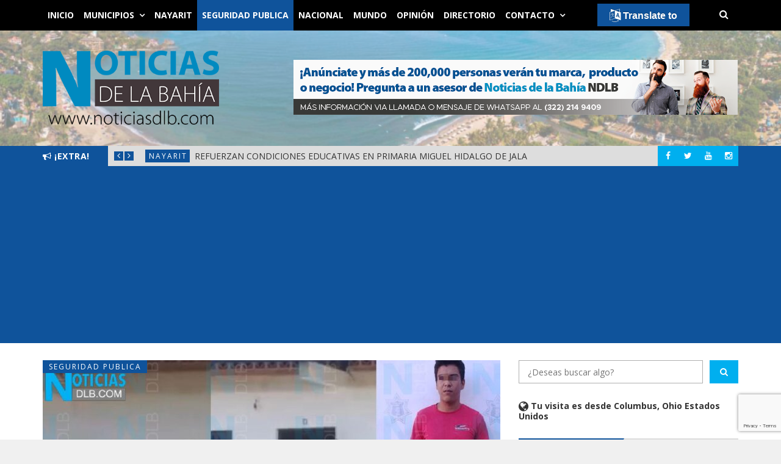

--- FILE ---
content_type: text/html; charset=UTF-8
request_url: https://noticiasdlb.com/2023/11/26/policias-estatales-evitan-tragedia-familiar-en-bahia-de-banderas/
body_size: 72865
content:
<!DOCTYPE html>
<html lang="es">
<head>
	<meta charset="UTF-8" />
	<meta http-equiv="X-UA-Compatible" content="IE=edge" />
	<meta name="viewport" content="width=device-width, minimum-scale=1, maximum-scale=1, user-scalable=no" />
    <meta property="fb:admins" content="100000486191644" />
	<link rel="pingback" href="https://noticiasdlb.com/xmlrpc.php" />
    <link rel="apple-touch-icon" sizes="57x57" href="https://noticiasdlb.com/wp-content/themes/diariodenayarit/img/favicon/apple-icon-57x57.png">
    <link rel="apple-touch-icon" sizes="60x60" href="https://noticiasdlb.com/wp-content/themes/diariodenayarit/img/favicon/apple-icon-60x60.png">
    <link rel="apple-touch-icon" sizes="72x72" href="https://noticiasdlb.com/wp-content/themes/diariodenayarit/img/favicon/apple-icon-72x72.png">
    <link rel="apple-touch-icon" sizes="76x76" href="https://noticiasdlb.com/wp-content/themes/diariodenayarit/img/favicon/apple-icon-76x76.png">
    <link rel="apple-touch-icon" sizes="114x114" href="https://noticiasdlb.com/wp-content/themes/diariodenayarit/img/favicon/apple-icon-114x114.png">
    <link rel="apple-touch-icon" sizes="120x120" href="https://noticiasdlb.com/wp-content/themes/diariodenayarit/img/favicon/apple-icon-120x120.png">
    <link rel="apple-touch-icon" sizes="144x144" href="https://noticiasdlb.com/wp-content/themes/diariodenayarit/img/favicon/apple-icon-144x144.png">
    <link rel="apple-touch-icon" sizes="152x152" href="https://noticiasdlb.com/wp-content/themes/diariodenayarit/img/favicon/apple-icon-152x152.png">
    <link rel="apple-touch-icon" sizes="180x180" href="https://noticiasdlb.com/wp-content/themes/diariodenayarit/img/favicon/apple-icon-180x180.png">
    <link rel="icon" type="image/png" sizes="192x192" href="https://noticiasdlb.com/wp-content/themes/diariodenayarit/img/favicon/android-icon-192x192.png">
    <link rel="icon" type="image/png" sizes="96x96" href="https://noticiasdlb.com/wp-content/themes/diariodenayarit/img/favicon/favicon-96x96.png">
    <link rel="icon" type="image/png" sizes="16x16" href="https://noticiasdlb.com/wp-content/themes/diariodenayarit/img/favicon/favicon-16x16.png">
    <link rel="manifest" href="https://noticiasdlb.com/wp-content/themes/diariodenayarit/img/favicon/manifest.json">
    <meta name="msapplication-TileColor" content="#ffffff">
    <meta name="msapplication-TileImage" content="https://noticiasdlb.com/wp-content/themes/diariodenayarit/img/favicon/ms-icon-144x144.png">
    <meta name="theme-color" content="#ffffff">
	<title>Policías Estatales evitan tragedia familiar en Bahía de Banderas &#8211; Noticias de la Bahía &#8211; NDLB</title>
<meta name='robots' content='max-image-preview:large' />
	<style>img:is([sizes="auto" i], [sizes^="auto," i]) { contain-intrinsic-size: 3000px 1500px }</style>
	<link rel='dns-prefetch' href='//translate.google.com' />
<link rel='dns-prefetch' href='//code.responsivevoice.org' />
<link rel='dns-prefetch' href='//platform.twitter.com' />
<link rel='dns-prefetch' href='//ajax.googleapis.com' />
<link rel='dns-prefetch' href='//www.googletagmanager.com' />
<link rel='dns-prefetch' href='//fonts.googleapis.com' />
<link rel='dns-prefetch' href='//pagead2.googlesyndication.com' />
<link rel="alternate" type="application/rss+xml" title="Noticias de la Bahía - NDLB &raquo; Feed" href="https://noticiasdlb.com/feed/" />
<link rel="alternate" type="application/rss+xml" title="Noticias de la Bahía - NDLB &raquo; Feed de los comentarios" href="https://noticiasdlb.com/comments/feed/" />
<link rel='stylesheet' id='wp-block-library-css' href='https://noticiasdlb.com/wp-includes/css/dist/block-library/style.min.css' type='text/css' media='all' />
<style id='classic-theme-styles-inline-css' type='text/css'>
/*! This file is auto-generated */
.wp-block-button__link{color:#fff;background-color:#32373c;border-radius:9999px;box-shadow:none;text-decoration:none;padding:calc(.667em + 2px) calc(1.333em + 2px);font-size:1.125em}.wp-block-file__button{background:#32373c;color:#fff;text-decoration:none}
</style>
<style id='global-styles-inline-css' type='text/css'>
:root{--wp--preset--aspect-ratio--square: 1;--wp--preset--aspect-ratio--4-3: 4/3;--wp--preset--aspect-ratio--3-4: 3/4;--wp--preset--aspect-ratio--3-2: 3/2;--wp--preset--aspect-ratio--2-3: 2/3;--wp--preset--aspect-ratio--16-9: 16/9;--wp--preset--aspect-ratio--9-16: 9/16;--wp--preset--color--black: #000000;--wp--preset--color--cyan-bluish-gray: #abb8c3;--wp--preset--color--white: #ffffff;--wp--preset--color--pale-pink: #f78da7;--wp--preset--color--vivid-red: #cf2e2e;--wp--preset--color--luminous-vivid-orange: #ff6900;--wp--preset--color--luminous-vivid-amber: #fcb900;--wp--preset--color--light-green-cyan: #7bdcb5;--wp--preset--color--vivid-green-cyan: #00d084;--wp--preset--color--pale-cyan-blue: #8ed1fc;--wp--preset--color--vivid-cyan-blue: #0693e3;--wp--preset--color--vivid-purple: #9b51e0;--wp--preset--gradient--vivid-cyan-blue-to-vivid-purple: linear-gradient(135deg,rgba(6,147,227,1) 0%,rgb(155,81,224) 100%);--wp--preset--gradient--light-green-cyan-to-vivid-green-cyan: linear-gradient(135deg,rgb(122,220,180) 0%,rgb(0,208,130) 100%);--wp--preset--gradient--luminous-vivid-amber-to-luminous-vivid-orange: linear-gradient(135deg,rgba(252,185,0,1) 0%,rgba(255,105,0,1) 100%);--wp--preset--gradient--luminous-vivid-orange-to-vivid-red: linear-gradient(135deg,rgba(255,105,0,1) 0%,rgb(207,46,46) 100%);--wp--preset--gradient--very-light-gray-to-cyan-bluish-gray: linear-gradient(135deg,rgb(238,238,238) 0%,rgb(169,184,195) 100%);--wp--preset--gradient--cool-to-warm-spectrum: linear-gradient(135deg,rgb(74,234,220) 0%,rgb(151,120,209) 20%,rgb(207,42,186) 40%,rgb(238,44,130) 60%,rgb(251,105,98) 80%,rgb(254,248,76) 100%);--wp--preset--gradient--blush-light-purple: linear-gradient(135deg,rgb(255,206,236) 0%,rgb(152,150,240) 100%);--wp--preset--gradient--blush-bordeaux: linear-gradient(135deg,rgb(254,205,165) 0%,rgb(254,45,45) 50%,rgb(107,0,62) 100%);--wp--preset--gradient--luminous-dusk: linear-gradient(135deg,rgb(255,203,112) 0%,rgb(199,81,192) 50%,rgb(65,88,208) 100%);--wp--preset--gradient--pale-ocean: linear-gradient(135deg,rgb(255,245,203) 0%,rgb(182,227,212) 50%,rgb(51,167,181) 100%);--wp--preset--gradient--electric-grass: linear-gradient(135deg,rgb(202,248,128) 0%,rgb(113,206,126) 100%);--wp--preset--gradient--midnight: linear-gradient(135deg,rgb(2,3,129) 0%,rgb(40,116,252) 100%);--wp--preset--font-size--small: 13px;--wp--preset--font-size--medium: 20px;--wp--preset--font-size--large: 36px;--wp--preset--font-size--x-large: 42px;--wp--preset--spacing--20: 0.44rem;--wp--preset--spacing--30: 0.67rem;--wp--preset--spacing--40: 1rem;--wp--preset--spacing--50: 1.5rem;--wp--preset--spacing--60: 2.25rem;--wp--preset--spacing--70: 3.38rem;--wp--preset--spacing--80: 5.06rem;--wp--preset--shadow--natural: 6px 6px 9px rgba(0, 0, 0, 0.2);--wp--preset--shadow--deep: 12px 12px 50px rgba(0, 0, 0, 0.4);--wp--preset--shadow--sharp: 6px 6px 0px rgba(0, 0, 0, 0.2);--wp--preset--shadow--outlined: 6px 6px 0px -3px rgba(255, 255, 255, 1), 6px 6px rgba(0, 0, 0, 1);--wp--preset--shadow--crisp: 6px 6px 0px rgba(0, 0, 0, 1);}:where(.is-layout-flex){gap: 0.5em;}:where(.is-layout-grid){gap: 0.5em;}body .is-layout-flex{display: flex;}.is-layout-flex{flex-wrap: wrap;align-items: center;}.is-layout-flex > :is(*, div){margin: 0;}body .is-layout-grid{display: grid;}.is-layout-grid > :is(*, div){margin: 0;}:where(.wp-block-columns.is-layout-flex){gap: 2em;}:where(.wp-block-columns.is-layout-grid){gap: 2em;}:where(.wp-block-post-template.is-layout-flex){gap: 1.25em;}:where(.wp-block-post-template.is-layout-grid){gap: 1.25em;}.has-black-color{color: var(--wp--preset--color--black) !important;}.has-cyan-bluish-gray-color{color: var(--wp--preset--color--cyan-bluish-gray) !important;}.has-white-color{color: var(--wp--preset--color--white) !important;}.has-pale-pink-color{color: var(--wp--preset--color--pale-pink) !important;}.has-vivid-red-color{color: var(--wp--preset--color--vivid-red) !important;}.has-luminous-vivid-orange-color{color: var(--wp--preset--color--luminous-vivid-orange) !important;}.has-luminous-vivid-amber-color{color: var(--wp--preset--color--luminous-vivid-amber) !important;}.has-light-green-cyan-color{color: var(--wp--preset--color--light-green-cyan) !important;}.has-vivid-green-cyan-color{color: var(--wp--preset--color--vivid-green-cyan) !important;}.has-pale-cyan-blue-color{color: var(--wp--preset--color--pale-cyan-blue) !important;}.has-vivid-cyan-blue-color{color: var(--wp--preset--color--vivid-cyan-blue) !important;}.has-vivid-purple-color{color: var(--wp--preset--color--vivid-purple) !important;}.has-black-background-color{background-color: var(--wp--preset--color--black) !important;}.has-cyan-bluish-gray-background-color{background-color: var(--wp--preset--color--cyan-bluish-gray) !important;}.has-white-background-color{background-color: var(--wp--preset--color--white) !important;}.has-pale-pink-background-color{background-color: var(--wp--preset--color--pale-pink) !important;}.has-vivid-red-background-color{background-color: var(--wp--preset--color--vivid-red) !important;}.has-luminous-vivid-orange-background-color{background-color: var(--wp--preset--color--luminous-vivid-orange) !important;}.has-luminous-vivid-amber-background-color{background-color: var(--wp--preset--color--luminous-vivid-amber) !important;}.has-light-green-cyan-background-color{background-color: var(--wp--preset--color--light-green-cyan) !important;}.has-vivid-green-cyan-background-color{background-color: var(--wp--preset--color--vivid-green-cyan) !important;}.has-pale-cyan-blue-background-color{background-color: var(--wp--preset--color--pale-cyan-blue) !important;}.has-vivid-cyan-blue-background-color{background-color: var(--wp--preset--color--vivid-cyan-blue) !important;}.has-vivid-purple-background-color{background-color: var(--wp--preset--color--vivid-purple) !important;}.has-black-border-color{border-color: var(--wp--preset--color--black) !important;}.has-cyan-bluish-gray-border-color{border-color: var(--wp--preset--color--cyan-bluish-gray) !important;}.has-white-border-color{border-color: var(--wp--preset--color--white) !important;}.has-pale-pink-border-color{border-color: var(--wp--preset--color--pale-pink) !important;}.has-vivid-red-border-color{border-color: var(--wp--preset--color--vivid-red) !important;}.has-luminous-vivid-orange-border-color{border-color: var(--wp--preset--color--luminous-vivid-orange) !important;}.has-luminous-vivid-amber-border-color{border-color: var(--wp--preset--color--luminous-vivid-amber) !important;}.has-light-green-cyan-border-color{border-color: var(--wp--preset--color--light-green-cyan) !important;}.has-vivid-green-cyan-border-color{border-color: var(--wp--preset--color--vivid-green-cyan) !important;}.has-pale-cyan-blue-border-color{border-color: var(--wp--preset--color--pale-cyan-blue) !important;}.has-vivid-cyan-blue-border-color{border-color: var(--wp--preset--color--vivid-cyan-blue) !important;}.has-vivid-purple-border-color{border-color: var(--wp--preset--color--vivid-purple) !important;}.has-vivid-cyan-blue-to-vivid-purple-gradient-background{background: var(--wp--preset--gradient--vivid-cyan-blue-to-vivid-purple) !important;}.has-light-green-cyan-to-vivid-green-cyan-gradient-background{background: var(--wp--preset--gradient--light-green-cyan-to-vivid-green-cyan) !important;}.has-luminous-vivid-amber-to-luminous-vivid-orange-gradient-background{background: var(--wp--preset--gradient--luminous-vivid-amber-to-luminous-vivid-orange) !important;}.has-luminous-vivid-orange-to-vivid-red-gradient-background{background: var(--wp--preset--gradient--luminous-vivid-orange-to-vivid-red) !important;}.has-very-light-gray-to-cyan-bluish-gray-gradient-background{background: var(--wp--preset--gradient--very-light-gray-to-cyan-bluish-gray) !important;}.has-cool-to-warm-spectrum-gradient-background{background: var(--wp--preset--gradient--cool-to-warm-spectrum) !important;}.has-blush-light-purple-gradient-background{background: var(--wp--preset--gradient--blush-light-purple) !important;}.has-blush-bordeaux-gradient-background{background: var(--wp--preset--gradient--blush-bordeaux) !important;}.has-luminous-dusk-gradient-background{background: var(--wp--preset--gradient--luminous-dusk) !important;}.has-pale-ocean-gradient-background{background: var(--wp--preset--gradient--pale-ocean) !important;}.has-electric-grass-gradient-background{background: var(--wp--preset--gradient--electric-grass) !important;}.has-midnight-gradient-background{background: var(--wp--preset--gradient--midnight) !important;}.has-small-font-size{font-size: var(--wp--preset--font-size--small) !important;}.has-medium-font-size{font-size: var(--wp--preset--font-size--medium) !important;}.has-large-font-size{font-size: var(--wp--preset--font-size--large) !important;}.has-x-large-font-size{font-size: var(--wp--preset--font-size--x-large) !important;}
:where(.wp-block-post-template.is-layout-flex){gap: 1.25em;}:where(.wp-block-post-template.is-layout-grid){gap: 1.25em;}
:where(.wp-block-columns.is-layout-flex){gap: 2em;}:where(.wp-block-columns.is-layout-grid){gap: 2em;}
:root :where(.wp-block-pullquote){font-size: 1.5em;line-height: 1.6;}
</style>
<link rel='stylesheet' id='contact-form-7-css' href='https://noticiasdlb.com/wp-content/plugins/contact-form-7/includes/css/styles.css' type='text/css' media='all' />
<link rel='stylesheet' id='google-language-translator-css' href='https://noticiasdlb.com/wp-content/plugins/google-language-translator/css/style.css' type='text/css' media='' />
<link rel='stylesheet' id='glt-toolbar-styles-css' href='https://noticiasdlb.com/wp-content/plugins/google-language-translator/css/toolbar.css' type='text/css' media='' />
<link rel='stylesheet' id='rv-style-css' href='https://noticiasdlb.com/wp-content/plugins/responsivevoice-text-to-speech/includes/css/responsivevoice.css' type='text/css' media='all' />
<link rel='stylesheet' id='daily-news-fonts-css' href='//fonts.googleapis.com/css?family=Open+Sans%3A400%2C700%2C400italic%2C700italic&#038;subset=latin' type='text/css' media='all' />
<link rel='stylesheet' id='bootstrap-css' href='https://noticiasdlb.com/wp-content/themes/diariodenayarit/css/bootstrap.min.css' type='text/css' media='all' />
<link rel='stylesheet' id='font-awesome-css' href='https://noticiasdlb.com/wp-content/themes/diariodenayarit/css/font-awesome.min.css' type='text/css' media='all' />
<link rel='stylesheet' id='daily-news-theme-style-css' href='https://noticiasdlb.com/wp-content/themes/diariodenayarit/style.css' type='text/css' media='all' />
<link rel='stylesheet' id='flexslider-css' href='https://noticiasdlb.com/wp-content/themes/diariodenayarit/css/flexslider.css' type='text/css' media='all' />
<link rel='stylesheet' id='magnific_popup_style-css' href='https://noticiasdlb.com/wp-content/themes/diariodenayarit/css/magnific-popup.css' type='text/css' media='all' />
<link rel='stylesheet' id='owl-carousel-css' href='https://noticiasdlb.com/wp-content/themes/diariodenayarit/css/owl.carousel.css' type='text/css' media='all' />
<link rel='stylesheet' id='owl-transitions-css' href='https://noticiasdlb.com/wp-content/themes/diariodenayarit/css/owl.transitions.css' type='text/css' media='all' />
<link rel='stylesheet' id='highlightjs-css' href='https://noticiasdlb.com/wp-content/themes/diariodenayarit/css/hl-styles/monokai_sublime.css' type='text/css' media='all' />
<link rel='stylesheet' id='daily-news-main-style-css' href='https://noticiasdlb.com/wp-content/themes/diariodenayarit/css/screen.css' type='text/css' media='all' />
<link rel='stylesheet' id='sweetalert-css' href='https://noticiasdlb.com/wp-content/themes/diariodenayarit/css/sweetalert.min.css' type='text/css' media='all' />
<script type="text/javascript" src="https://ajax.googleapis.com/ajax/libs/jquery/2.2.4/jquery.min.js" id="jquery-js"></script>
<script type="text/javascript" src="https://code.responsivevoice.org/1.8.2/responsivevoice.js?source=wp-plugin&amp;key=U0oyDSs8" id="responsive-voice-js"></script>
<script type="text/javascript" src="https://noticiasdlb.com/wp-content/themes/diariodenayarit/js/highlight.pack.js" id="highlightjs-js"></script>
<script type="text/javascript" src="https://noticiasdlb.com/wp-content/themes/diariodenayarit/js/owl.carousel.min.js" id="owl.carousel-js"></script>

<!-- Fragmento de código de la etiqueta de Google (gtag.js) añadida por Site Kit -->
<!-- Fragmento de código de Google Analytics añadido por Site Kit -->
<script type="text/javascript" src="https://www.googletagmanager.com/gtag/js?id=G-XDYDG2VJXM" id="google_gtagjs-js" async></script>
<script type="text/javascript" id="google_gtagjs-js-after">
/* <![CDATA[ */
window.dataLayer = window.dataLayer || [];function gtag(){dataLayer.push(arguments);}
gtag("set","linker",{"domains":["noticiasdlb.com"]});
gtag("js", new Date());
gtag("set", "developer_id.dZTNiMT", true);
gtag("config", "G-XDYDG2VJXM", {"googlesitekit_post_type":"post","googlesitekit_post_date":"20231126","googlesitekit_post_author":"Luis Guardado"});
/* ]]> */
</script>
<link rel="https://api.w.org/" href="https://noticiasdlb.com/wp-json/" /><link rel="alternate" title="JSON" type="application/json" href="https://noticiasdlb.com/wp-json/wp/v2/posts/90933" /><link rel="EditURI" type="application/rsd+xml" title="RSD" href="https://noticiasdlb.com/xmlrpc.php?rsd" />

<link rel="canonical" href="https://noticiasdlb.com/2023/11/26/policias-estatales-evitan-tragedia-familiar-en-bahia-de-banderas/" />
<link rel='shortlink' href='https://ndlb.red/ds3' />
<link rel="alternate" title="oEmbed (JSON)" type="application/json+oembed" href="https://noticiasdlb.com/wp-json/oembed/1.0/embed?url=https%3A%2F%2Fnoticiasdlb.com%2F2023%2F11%2F26%2Fpolicias-estatales-evitan-tragedia-familiar-en-bahia-de-banderas%2F" />
<link rel="alternate" title="oEmbed (XML)" type="text/xml+oembed" href="https://noticiasdlb.com/wp-json/oembed/1.0/embed?url=https%3A%2F%2Fnoticiasdlb.com%2F2023%2F11%2F26%2Fpolicias-estatales-evitan-tragedia-familiar-en-bahia-de-banderas%2F&#038;format=xml" />

<!-- This site is using AdRotate v5.17.2 to display their advertisements - https://ajdg.solutions/ -->
<!-- AdRotate CSS -->
<style type="text/css" media="screen">
	.g { margin:0px; padding:0px; overflow:hidden; line-height:1; zoom:1; }
	.g img { height:auto; }
	.g-col { position:relative; float:left; }
	.g-col:first-child { margin-left: 0; }
	.g-col:last-child { margin-right: 0; }
	@media only screen and (max-width: 480px) {
		.g-col, .g-dyn, .g-single { width:100%; margin-left:0; margin-right:0; }
	}
.adrotate_widgets, .ajdg_bnnrwidgets, .ajdg_grpwidgets { overflow:hidden; padding:0; }
</style>
<!-- /AdRotate CSS -->

<style>@media (max-width: 767px) {
       #glt-translate-trigger {
	    bottom: auto;
	    top: 5px !important;
	    right: 80px !important;
	}
}

@media (max-width: 1200px) {
       #glt-translate-trigger {
	    bottom: auto;
	    top: 5px !important;
	    right: 100px !important;
	}
}

@media (min-width: 1500px) {
       #glt-translate-trigger {
	    bottom: auto;
	    top: 5px !important;
	    right: 290px !important;
	}
}#google_language_translator{text-align:left!important;}select.goog-te-combo{float:right;}.goog-te-gadget{padding-top:13px;}.goog-te-gadget .goog-te-combo{margin-top:-7px!important;}.goog-te-gadget{margin-top:2px!important;}p.hello{font-size:12px;color:#666;}div.skiptranslate.goog-te-gadget{display:inline!important;}#google_language_translator,#language{clear:both;width:160px;text-align:right;}#language{float:right;}#flags{text-align:right;width:165px;float:right;clear:right;}#flags ul{float:right!important;}p.hello{text-align:right;float:right;clear:both;}.glt-clear{height:0px;clear:both;margin:0px;padding:0px;}#flags{width:165px;}#flags a{display:inline-block;margin-left:2px;}#google_language_translator a{display:none!important;}div.skiptranslate.goog-te-gadget{display:inline!important;}.goog-te-gadget{color:transparent!important;}.goog-te-gadget{font-size:0px!important;}.goog-branding{display:none;}.goog-tooltip{display: none!important;}.goog-tooltip:hover{display: none!important;}.goog-text-highlight{background-color:transparent!important;border:none!important;box-shadow:none!important;}#google_language_translator{display:none;}#google_language_translator select.goog-te-combo{color:#32373c;}div.skiptranslate{display:none!important;}body{top:0px!important;}#goog-gt-{display:none!important;}font font{background-color:transparent!important;box-shadow:none!important;position:initial!important;}#glt-translate-trigger{bottom:auto;top:0;}.tool-container.tool-top{top:50px!important;bottom:auto!important;}.tool-container.tool-top .arrow{border-color:transparent transparent #d0cbcb; top:-14px;}#glt-translate-trigger > span{color:#ffffff;}#glt-translate-trigger{background:#0f539b;}#google_language_translator .goog-te-gadget .goog-te-combo{background:#b0b0b0;border:0!important;}</style><meta name="generator" content="Site Kit by Google 1.170.0" />  <script src="https://cdn.onesignal.com/sdks/web/v16/OneSignalSDK.page.js" defer></script>
  <script>
          window.OneSignalDeferred = window.OneSignalDeferred || [];
          OneSignalDeferred.push(async function(OneSignal) {
            await OneSignal.init({
              appId: "6ea72fb2-7de3-4936-a8cc-884f346d0798",
              serviceWorkerOverrideForTypical: true,
              path: "https://noticiasdlb.com/wp-content/plugins/onesignal-free-web-push-notifications/sdk_files/",
              serviceWorkerParam: { scope: "/wp-content/plugins/onesignal-free-web-push-notifications/sdk_files/push/onesignal/" },
              serviceWorkerPath: "OneSignalSDKWorker.js",
            });
          });

          // Unregister the legacy OneSignal service worker to prevent scope conflicts
          if (navigator.serviceWorker) {
            navigator.serviceWorker.getRegistrations().then((registrations) => {
              // Iterate through all registered service workers
              registrations.forEach((registration) => {
                // Check the script URL to identify the specific service worker
                if (registration.active && registration.active.scriptURL.includes('OneSignalSDKWorker.js.php')) {
                  // Unregister the service worker
                  registration.unregister().then((success) => {
                    if (success) {
                      console.log('OneSignalSW: Successfully unregistered:', registration.active.scriptURL);
                    } else {
                      console.log('OneSignalSW: Failed to unregister:', registration.active.scriptURL);
                    }
                  });
                }
              });
            }).catch((error) => {
              console.error('Error fetching service worker registrations:', error);
            });
        }
        </script>
<link href="https://ndlb.red/ds3" rel="shortlink">
<meta property="og:locale" content="es_LA" /><meta property="og:site_name" content="Noticias de la Bahía - NDLB" /><meta property="og:type" content="article"/><meta property="article:publisher" content="https://www.facebook.com/NotdelaBahia" /><meta property="article:author" content="https://www.facebook.com/NotdelaBahia" /><meta property="og:title" content="Policías Estatales evitan tragedia familiar en Bahía de Banderas"/><meta property="og:url" content="https://noticiasdlb.com/2023/11/26/policias-estatales-evitan-tragedia-familiar-en-bahia-de-banderas/"/><meta property="og:image" content="https://noticiasdlb.com/wp-content/uploads/2023/11/IMG_3998.jpeg" /><meta property="og:image:secure_url" content="https://noticiasdlb.com/wp-content/uploads/2023/11/IMG_3998.jpeg" /><style type="text/css">a, a:hover, a:focus {color: #0f539b;}.btn-default:hover,input[type="submit"]:hover,.btn-default:focus,input[type="submit"]:focus,.btn-default:active,input[type="submit"]:active {background:#0f539b;}.btn-primary {background:#0f539b;}input[type="text"]:focus,input[type="email"]:focus,input[type="search"]:focus,input[type="url"]:focus,input[type="password"]:focus,textarea:focus,.form-control:focus {border: 1px solid #0f539b;}::-moz-selection{background: #0f539b;}::selection{background: #0f539b;}.mejs-controls .mejs-time-rail .mejs-time-current{background: #0f539b !important;}.navbar .container #search-wrap input[type=text]:focus{border: 1px solid #0f539b;}.navbar-default .navbar-nav li.current-menu-item > a,.navbar-default .navbar-nav li.current-menu-parent > a,.navbar-default .navbar-nav li.current-menu-ancestor > a{background-color: #0f539b;}.navbar-default .navbar-toggle:focus{background: #0f539b;}.secondary-bar-wrap{background: #0f539b;}.secondary-bar .social-links li a:hover i{background: #0f539b;}.latest-slider-wrap .slider-title{background: #0f539b;}.latest-slider-wrap .slider-nav a i{background: #0f539b;}.latest-slider-wrap .item-wrap .item .category ul li a{background: #0f539b;}.latest-slider-wrap .item-wrap .item .heading:hover{color: #0f539b;}.post-wrap .category-list ul li a{background: #0f539b;}.category-wrap .category-name span{background: #0f539b;}.category-wrap .category-name span:before{border-top: 35px solid #0f539b;}.default-layout .post-wrap .title a:hover{color: #0f539b;}.default-layout .post-wrap .post-meta span a:hover{color: #0f539b;}.default-layout .post-wrap .permalink:hover{color: #0f539b;}.pagination-wrap .pagination .newer-posts span,.pagination-wrap .pagination .older-posts span{background: #0f539b;}.tag-wrap a:hover,.tag-wrap a:focus {color: #0f539b;}.share-wrap .share-wrap-inner {background: #0f539b;}.about-author .avatar {background: #0f539b;}.about-author .details .author a:hover {color: #0f539b;}.meta-info span i {background: #0f539b;}.meta-info span a:hover {color: #0f539b;}.prev-next-wrap .previous-post,.prev-next-wrap .next-post {background-color: #0f539b;}.comment-container > ol li header .comment-details .commenter-name a:hover {color: #0f539b;}.comment-container > ol li .comment-edit-link:hover {color: #0f539b;}.comment-container .comment-respond .required {color: #0f539b;}.format-quote .image-container blockquote {background: #0f539b;}.author-cover .avatar {background: #0f539b;}.flex-direction-nav a {background: #0f539b;}.widget .title span {background: #0f539b;}.widget .title span:before {border-top: 35px solid #0f539b;}.widget a:hover,.widget a:focus {color: #0f539b;}.widget ul li a:hover .post-count {background: #0f539b; border: 1px solid #0f539b;}.widget.widget_tag_cloud a {background: #0f539b;}.widget.widget_recent_entries ul li a:hover,.widget.widget_recent_entries ul li a:focus {color: #0f539b;}.widget.widget_calendar table tbody a:hover, .widget.widget_calendar table tbody a:focus {background: #0f539b;}.widget.widget_calendar table tfoot td a:hover,.widget.widget_calendar table tfoot td a:focus {color: #0f539b;}.widget.widget_recent_comments ul li a:hover,.widget.widget_recent_comments ul li a:focus {color: #0f539b;}.recent-post .recent-single-post a:hover .post-info h4 {color: #0f539b;}.recent-post .recent-single-post a:hover .post-info .date {color: #0f539b;}.main-footer input[type="text"]:focus,.main-footer input[type="email"]:focus,.main-footer input[type="search"]:focus,.main-footer input[type="url"]:focus,.main-footer input[type="password"]:focus,.main-footer textarea:focus,.main-footer .form-control:focus {border: 1px solid #0f539b;}.main-footer .widget a:hover,.main-footer .widget a:focus {color: #0f539b;}.main-footer .widget ul li a:hover .post-count {border: 1px solid #0f539b;}.main-footer .widget.widget_tag_cloud a:hover {background: #0f539b;}.main-footer .widget.widget_recent_entries ul li a:hover,.main-footer .widget.widget_recent_entries ul li a:focus {color: #0f539b;}.main-footer .widget.widget_calendar table tfoot td a:hover,.main-footer .widget.widget_calendar table tfoot td a:focus {color: #0f539b;}.main-footer .recent-post .recent-single-post a:hover .post-info h4 {color: #0f539b;}#back-to-top i {background: #0f539b;}@media screen and (min-width: 767px) {.full-width .social-links{background: #0f539b;}}@media screen and (max-width: 767px) {.navbar-default .navbar-nav li .submenu-button:hover, .navbar-default .navbar-nav li .submenu-button:focus{background: #0f539b;}}</style><style type="text/css">.header-content-wrap .logo.image-logo img {
  max-width: 289px;
}
.responsivevoice-button {
    background: #00A8EB;
    border: none;
    padding: 5px 10px;
    color: #fff;
}
.responsivevoice-button:hover {
		background: #0F539B;
}

.default-layout .post-wrap .post-meta span {
	color: #000;
	font-weight: bold;
}</style><script> var $slidestyle ="backSlide";</script>
<!-- Metaetiquetas de Google AdSense añadidas por Site Kit -->
<meta name="google-adsense-platform-account" content="ca-host-pub-2644536267352236">
<meta name="google-adsense-platform-domain" content="sitekit.withgoogle.com">
<!-- Acabar con las metaetiquetas de Google AdSense añadidas por Site Kit -->

<!-- Fragmento de código de Google Tag Manager añadido por Site Kit -->
<script type="text/javascript">
/* <![CDATA[ */

			( function( w, d, s, l, i ) {
				w[l] = w[l] || [];
				w[l].push( {'gtm.start': new Date().getTime(), event: 'gtm.js'} );
				var f = d.getElementsByTagName( s )[0],
					j = d.createElement( s ), dl = l != 'dataLayer' ? '&l=' + l : '';
				j.async = true;
				j.src = 'https://www.googletagmanager.com/gtm.js?id=' + i + dl;
				f.parentNode.insertBefore( j, f );
			} )( window, document, 'script', 'dataLayer', 'GTM-NWCS8VC9' );
			
/* ]]> */
</script>

<!-- Final del fragmento de código de Google Tag Manager añadido por Site Kit -->

<!-- Fragmento de código de Google Adsense añadido por Site Kit -->
<script type="text/javascript" async="async" src="https://pagead2.googlesyndication.com/pagead/js/adsbygoogle.js?client=ca-pub-3219629448993560&amp;host=ca-host-pub-2644536267352236" crossorigin="anonymous"></script>

<!-- Final del fragmento de código de Google Adsense añadido por Site Kit -->
<link rel="icon" href="https://noticiasdlb.com/wp-content/uploads/2019/04/cropped-isotipo_fondo-1-32x32.png" sizes="32x32" />
<link rel="icon" href="https://noticiasdlb.com/wp-content/uploads/2019/04/cropped-isotipo_fondo-1-192x192.png" sizes="192x192" />
<link rel="apple-touch-icon" href="https://noticiasdlb.com/wp-content/uploads/2019/04/cropped-isotipo_fondo-1-180x180.png" />
<meta name="msapplication-TileImage" content="https://noticiasdlb.com/wp-content/uploads/2019/04/cropped-isotipo_fondo-1-270x270.png" />
	<script>
	  (function(i,s,o,g,r,a,m){i['GoogleAnalyticsObject']=r;i[r]=i[r]||function(){
	  (i[r].q=i[r].q||[]).push(arguments)},i[r].l=1*new Date();a=s.createElement(o),
	  m=s.getElementsByTagName(o)[0];a.async=1;a.src=g;m.parentNode.insertBefore(a,m)
	  })(window,document,'script','https://www.google-analytics.com/analytics.js','ga');
	  ga('create', 'UA-8544416-11', 'auto');
	  ga('send', 'pageview');

        (function(c,l,a,r,i,t,y){
            c[a]=c[a]||function(){(c[a].q=c[a].q||[]).push(arguments)};
            t=l.createElement(r);t.async=1;t.src="https://www.clarity.ms/tag/"+i;
            y=l.getElementsByTagName(r)[0];y.parentNode.insertBefore(t,y);
        })(window, document, "clarity", "script", "5uk153exgd");

        !function(f,b,e,v,n,t,s){if(f.fbq)return;n=f.fbq=function(){n.callMethod?n.callMethod.apply(n,arguments):n.queue.push(arguments)};if(!f._fbq)f._fbq=n;n.push=n;n.loaded=!0;n.version='2.0';n.queue=[];t=b.createElement(e);t.async=!0;t.src=v;s=b.getElementsByTagName(e)[0];s.parentNode.insertBefore(t,s)}(window,document,'script','https://connect.facebook.net/es_LA/fbevents.js'); fbq('init', '2666168030341164'); fbq('track', 'PageView');
    </script>
    <noscript>
        <img height="1" width="1" src="https://www.facebook.com/tr?id=2666168030341164&ev=PageView&noscript=1"/>
    </noscript>

    <script data-ad-client="ca-pub-3219629448993560" async src="https://pagead2.googlesyndication.com/pagead/js/adsbygoogle.js"></script>
</head>
<body class="wp-singular post-template-default single single-post postid-90933 single-format-standard wp-theme-diariodenayarit geoip-continent-NA geoip-country-US geoip-province-OH geoip-name-Columbus has-fixed-navbar">

	<div class="page-wrap full-width">
	<!-- start header -->
	<header class="main-header">
		<nav class="navbar navbar-default navbar-fixed-top" id="main-navbar">
			<div class="container">
				<div class="navbar-header">
					<button type="button" class="navbar-toggle collapsed" data-toggle="collapse" data-target="#navbar" aria-expanded="false" aria-controls="navbar">
					<span class="sr-only"></span>
					<span class="icon-bar"></span>
					<span class="icon-bar"></span>
					<span class="icon-bar"></span>
					</button>
											<a href="#" id="search-open"><i class="fa fa-search"></i></a>
						<div id="search-wrap">
							<form action="https://noticiasdlb.com/" method="get" class="search-form">
	<div class="form-group clearfix">
		<label for="search">Search</label>
		<input type="text" name="s" id="search" value="" class="pull-left search-input" placeholder="¿Que buscas?">
		<button class="btn btn-default search-submit pull-right" type="submit"><i class="fa fa-search"></i></button>		
	</div>
</form>						</div>
									</div>
				<div id="navbar" class="navbar-collapse collapse">
					<ul id="menu-menu-principal" class="nav navbar-nav"><li id="menu-item-16" class="menu-item menu-item-type-post_type menu-item-object-page menu-item-home menu-item-16"><a href="https://noticiasdlb.com/">Inicio</a></li>
<li id="menu-item-8121" class="menu-item menu-item-type-custom menu-item-object-custom menu-item-has-children menu-item-8121"><a href="#">Municipios</a>
<ul class="sub-menu">
	<li id="menu-item-24" class="menu-item menu-item-type-taxonomy menu-item-object-category menu-item-24"><a href="https://noticiasdlb.com/seccion/bahia-de-banderas/">Bahía de Banderas</a></li>
	<li id="menu-item-886" class="menu-item menu-item-type-taxonomy menu-item-object-category menu-item-886"><a href="https://noticiasdlb.com/seccion/puerto-vallarta/">Puerto Vallarta</a></li>
	<li id="menu-item-8122" class="menu-item menu-item-type-taxonomy menu-item-object-category menu-item-8122"><a href="https://noticiasdlb.com/seccion/compostela/">Compostela</a></li>
</ul>
</li>
<li id="menu-item-25" class="menu-item menu-item-type-taxonomy menu-item-object-category menu-item-25"><a href="https://noticiasdlb.com/seccion/nayarit/">Nayarit</a></li>
<li id="menu-item-27" class="hidden-sm menu-item menu-item-type-taxonomy menu-item-object-category current-post-ancestor current-menu-parent current-post-parent menu-item-27"><a href="https://noticiasdlb.com/seccion/seguridad-publica/">Seguridad Publica</a></li>
<li id="menu-item-23" class="menu-item menu-item-type-taxonomy menu-item-object-category menu-item-23"><a href="https://noticiasdlb.com/seccion/nacional/">Nacional</a></li>
<li id="menu-item-22" class="menu-item menu-item-type-taxonomy menu-item-object-category menu-item-22"><a href="https://noticiasdlb.com/seccion/mundo/">Mundo</a></li>
<li id="menu-item-6076" class="hidden-sm menu-item menu-item-type-taxonomy menu-item-object-category menu-item-6076"><a href="https://noticiasdlb.com/seccion/opinion/">Opinión</a></li>
<li id="menu-item-6052" class="hidden-sm hidden-md menu-item menu-item-type-post_type menu-item-object-page menu-item-6052"><a href="https://noticiasdlb.com/directorio/">Directorio</a></li>
<li id="menu-item-21" class="hidden-sm hidden-md menu-item menu-item-type-post_type menu-item-object-page menu-item-has-children menu-item-21"><a href="https://noticiasdlb.com/contacto/">Contacto</a>
<ul class="sub-menu">
	<li id="menu-item-28591" class="menu-item menu-item-type-post_type menu-item-object-page menu-item-28591"><a href="https://noticiasdlb.com/bolsa-de-trabajo/">Bolsa de trabajo</a></li>
</ul>
</li>
</ul>				</div>
			</div>
		</nav>
		<div class="header-content-section" style="background-image:url(https://noticiasdlb.com/wp-content/uploads/2022/03/ndlb_fondo.png);;">
			<div class="container header-content-wrap align-center">
																<div class="cell-left">
							<!-- start logo -->
															<a class="logo image-logo" href="https://noticiasdlb.com/"><img src="https://noticiasdlb.com/wp-content/uploads/2023/09/logo_ndlb_2023.png" alt="Noticias de la Bahía &#8211; NDLB"></a>
																					<!-- end logo -->
						</div>
						<div class="cell-right">
	<div class="header-ad ad-wrap">
		<a href="https://noticiasdlb.com/publicidad" target="_blank">
			<img src="https://noticiasdlb.com/wp-content/uploads/2022/03/banner_728x90.png" alt="header ad banner">
		</a>
	</div>
</div>								</div>
		</div>
					<div class="secondary-bar-wrap">
	<div class="secondary-bar">
		<div class="latest-slider-wrap clearfix">
			<div class="slider-title">
				<i class="fa fa-bullhorn"></i> ¡Extra!			</div>
			<div class="slider-nav">
				<a class="latest-prev" href=""><i class="fa fa-angle-left"></i></a>
				<a class="latest-next" href=""><i class="fa fa-angle-right"></i></a>
			</div>
			<!-- Start latest slider -->
			<div class="owl-carousel owl-theme item-wrap" id="title-slider">
				
				<div class="item">
					<div class="category hidden-xs"><ul class="post-categories">
	<li><a href="https://noticiasdlb.com/seccion/opinion/" rel="category tag">Opinión</a></li></ul></div>
					<a href="https://noticiasdlb.com/2026/01/26/cabildo-caprichoso-y-centavero/" class="heading" title="¡Cabildo caprichoso y centavero!">¡Cabildo caprichoso y centavero!</a>
				</div>

				
				<div class="item">
					<div class="category hidden-xs"><ul class="post-categories">
	<li><a href="https://noticiasdlb.com/seccion/nayarit/" rel="category tag">Nayarit</a></li></ul></div>
					<a href="https://noticiasdlb.com/2026/01/25/refuerzan-condiciones-educativas-en-primaria-miguel-hidalgo-de-jala/" class="heading" title="Refuerzan condiciones educativas en primaria Miguel Hidalgo de Jala">Refuerzan condiciones educativas en primaria Miguel Hidalgo de Jala</a>
				</div>

				
				<div class="item">
					<div class="category hidden-xs"><ul class="post-categories">
	<li><a href="https://noticiasdlb.com/seccion/nayarit/" rel="category tag">Nayarit</a></li></ul></div>
					<a href="https://noticiasdlb.com/2026/01/25/entregan-apoyos-en-especie-y-silla-de-ruedas-a-beneficiarios-en-nayarit/" class="heading" title="Entregan apoyos en especie y silla de ruedas a beneficiarios en Nayarit">Entregan apoyos en especie y silla de ruedas a beneficiarios en Nayarit</a>
				</div>

				
				<div class="item">
					<div class="category hidden-xs"><ul class="post-categories">
	<li><a href="https://noticiasdlb.com/seccion/bahia-de-banderas/" rel="category tag">Bahía de Banderas</a></li></ul></div>
					<a href="https://noticiasdlb.com/2026/01/25/aparatoso-accidente-en-la-carretera-a-valle/" class="heading" title="Aparatoso accidente en la carretera a Valle">Aparatoso accidente en la carretera a Valle</a>
				</div>

				
				<div class="item">
					<div class="category hidden-xs"><ul class="post-categories">
	<li><a href="https://noticiasdlb.com/seccion/nayarit/" rel="category tag">Nayarit</a></li></ul></div>
					<a href="https://noticiasdlb.com/2026/01/25/entrega-gobernador-central-de-maquinaria-del-sur-para-fortalecer-al-campo-nayarita/" class="heading" title="Entrega gobernador Central de Maquinaria del Sur para fortalecer al campo nayarita">Entrega gobernador Central de Maquinaria del Sur para fortalecer al campo nayarita</a>
				</div>

				
				<div class="item">
					<div class="category hidden-xs"><ul class="post-categories">
	<li><a href="https://noticiasdlb.com/seccion/puerto-vallarta/" rel="category tag">Puerto Vallarta</a></li></ul></div>
					<a href="https://noticiasdlb.com/2026/01/25/abandonan-un-jeep-volcado-en-parque-las-palmas/" class="heading" title="Abandonan un jeep volcado en parque Las Palmas">Abandonan un jeep volcado en parque Las Palmas</a>
				</div>

				
				<div class="item">
					<div class="category hidden-xs"><ul class="post-categories">
	<li><a href="https://noticiasdlb.com/seccion/seguridad-publica/" rel="category tag">Seguridad Publica</a></li></ul></div>
					<a href="https://noticiasdlb.com/2026/01/25/capacitan-a-policias-municipales-de-ruiz-para-fortalecer-la-seguridad/" class="heading" title="Capacitan a policías municipales de Ruiz para fortalecer la seguridad">Capacitan a policías municipales de Ruiz para fortalecer la seguridad</a>
				</div>

				
				<div class="item">
					<div class="category hidden-xs"><ul class="post-categories">
	<li><a href="https://noticiasdlb.com/seccion/seguridad-publica/" rel="category tag">Seguridad Publica</a></li></ul></div>
					<a href="https://noticiasdlb.com/2026/01/25/disminuyen-accidentes-en-carreteras-de-nayarit-gracias-a-operativos-de-la-guardia-nacional/" class="heading" title="Disminuyen accidentes en carreteras de Nayarit gracias a operativos de la Guardia Nacional">Disminuyen accidentes en carreteras de Nayarit gracias a operativos de la Guardia Nacional</a>
				</div>

				
				<div class="item">
					<div class="category hidden-xs"><ul class="post-categories">
	<li><a href="https://noticiasdlb.com/seccion/turismo/" rel="category tag">Turismo</a></li></ul></div>
					<a href="https://noticiasdlb.com/2026/01/25/dif-morelos-elige-las-playas-inclusivas-de-nayarit-para-experiencia-recreativa/" class="heading" title="DIF Morelos elige las playas inclusivas de Nayarit para experiencia recreativa">DIF Morelos elige las playas inclusivas de Nayarit para experiencia recreativa</a>
				</div>

				
				<div class="item">
					<div class="category hidden-xs"><ul class="post-categories">
	<li><a href="https://noticiasdlb.com/seccion/bahia-de-banderas/" rel="category tag">Bahía de Banderas</a></li></ul></div>
					<a href="https://noticiasdlb.com/2026/01/25/documentos-oficiales-confirman-omisiones-en-restaurante-ligado-a-regidora/" class="heading" title="Documentos oficiales confirman omisiones en restaurante ligado a regidora">Documentos oficiales confirman omisiones en restaurante ligado a regidora</a>
				</div>

							</div>
			<!-- end latest slider -->
		</div>
					<!-- social icons -->
<ul class="social-links">
	<li><a href="https://facebook.com/NotdelaBahia"><i class="fa fa-facebook"></i></a></li><li><a href="https://twitter.com/noticiasdlb"><i class="fa fa-twitter"></i></a></li><li><a href="https://youtube.com/channel/UCanxGEDu5HGO4ckBi8vrWIg"><i class="fa fa-youtube"></i></a></li><li><a href="https://www.instagram.com/noticiasdlb"><i class="fa fa-instagram"></i></a></li></ul>			</div>
</div>
            			</header>
	<!-- end header -->
<div class="container">
	<div class="row">
				<div class="col-md-8">
			<div class="row default-layout">
				<!-- start post -->
<article class="post-wrap col-sm-12 first-post full-post post-90933 post type-post status-publish format-standard has-post-thumbnail hentry category-seguridad-publica tag-bahia-de-banderas tag-nayarit tag-sspc">
	<div class="featured-media">
									<div class="image-container">
					<img width="750" height="406" src="https://noticiasdlb.com/wp-content/uploads/2023/11/IMG_3998-750x406.jpeg" class="attachment-post-thumbnail size-post-thumbnail wp-post-image" alt="" decoding="async" fetchpriority="high" />				</div>
										<div class="publicidad">
		    	<!-- ¡O bien no hay banners, estan desactivados o no estan programados para esta ubicación! -->		    </div>
				<div class="category-list">
			<ul class="post-categories">
	<li><a href="https://noticiasdlb.com/seccion/seguridad-publica/" rel="category tag">Seguridad Publica</a></li></ul>		</div>
			</div>
			<h1 class="title">Policías Estatales evitan tragedia familiar en Bahía de Banderas</h1>
		<div class="post-meta">
		<span class="author">
            <i class="fa fa-user"></i>
                        José Luis Preciado Trujillo - Bahía Alterna / Noticias de la Bahía        </span>
        <span class="date">
            <i class="fa fa-calendar-o"></i>
            				26 de noviembre de 2023			        </span>
                <span class="read-time">
            <i class="fa fa-book"></i> Tiempo estimado de lectura: 3 minutos        </span>
		<span class="comment">
       		<i class="fa fa-comment"></i> <span class="fb-comments-count" data-href="https://noticiasdlb.com/2023/11/26/policias-estatales-evitan-tragedia-familiar-en-bahia-de-banderas/"></span> comentarios
       	</span>
	</div>

	<div class="post-entry">
        <button id="listenButton1" class="responsivevoice-button" type="button" value="Play" title="ResponsiveVoice Tap to Start/Stop Speech"><span>&#128266; Escuchar la noticia</span></button>
        <script>
            listenButton1.onclick = function(){
                if(responsiveVoice.isPlaying()){
                    responsiveVoice.cancel();
                }else{
                    responsiveVoice.speak("Agentes de la Secretaria de Seguridad Ciudadana de la Policía Coordinada adscritos San Juan de Abajo capturaron a un sujeto que pretendía hacer daño a su mujer y a dos niños La Policía Estatal Coordinada, de la Secretaría de Seguridad y Protección Ciudadana, aseguraron a una persona que intentaba causarle daño a su pareja sentimental con 5 meses de gestación y a un niño de 6 años, además trato de lesionar con un cuchillo a un niño de dos años con el que se encerró en un cuarto de renta. Los hechos ocurrieron al mediodía de este sábado 25 de Noviembre en un departamento de renta marcado con el número 5, de la calle Juan Escutia, en la colonia centro de la localidad San Juan de Abajo, municipio de Bahía de Banderas, dónde reportaron que se estaba suscitado una violencia familiar y que un sujeto intentaba causarle daño a su familia con un arma blanca, por lo que pedían la presencia policial. Los agentes de la Policía Estatal Coordinada, de la Secretaria de Seguridad Ciudadana, al mando del comandante Antonio Romero, adscritos a San Juan de Abajo, acudieron al lugar para atender el reporte, quienes se entrevistaron con una mujer identificada con el nombre de María del Carmen, de 23 años, originaria de Zacualpan y vecina de San Juan de Abajo, quien dijo ser pareja sentimental de un masculino de nombre Daniel M, de 26 años El cuál se encontraba en estado de ebriedad, al que señaló como el que momentos antes la golpeó y la tiró a la cama. Dijo la reportante, que ella como pudo salió corriendo del cuarto de renta ubicado en la parte alta del edificio, de dónde también había salido su hijo menor de 6 años, pero al interior del departamento dejo dormido a su bebé de 2 años, dónde se encontraba su agresivo sujetando un cuchillo con el que amenazaba con causarle daño si la fémina no entraba ahí donde estaba él. Los elementos policiales al tener a la vista al sujeto armado y ver que el niño corría peligro inmediatamente procedieron a golpear la puerta hasta derribarla y entraron a ponerlo a salvó, dónde también lograron arrestar al agresivo hombre al que se llevaron a presentar ante la autoridad competente mismo que quedó a disposición del agente del Ministerio Público en turno por el delito de Violencia Familiar y lo que resulte. Mientras que la mujer de 5 meses de gestación y sus dos pequeños hijos, quedaron en resguardo de sus familiares, luego realizar los trámites correspondientes ante el representante social del Centro de Justicia para la Mujer con sede en Bucerías.", "Spanish Latin American Male");
                }
            };
        </script>
    
		<ul>
<li><em>Agentes de la Secretaria de Seguridad Ciudadana de la Policía Coordinada adscritos San Juan de Abajo capturaron a un sujeto que pretendía hacer daño a su mujer y a dos niños</em></li>
</ul>
<p>La Policía Estatal Coordinada, de la Secretaría de Seguridad y Protección Ciudadana, aseguraron a una persona que intentaba causarle daño a su pareja sentimental con 5 meses de gestación y a un niño de 6 años, además trato de lesionar con un cuchillo a un niño de dos años con el que se encerró en un cuarto de renta.</p>
<p><img decoding="async" class="alignnone size-large wp-image-90934" src="https://noticiasdlb.com/wp-content/uploads/2023/11/IMG_3999-1024x540.jpeg" alt="" width="800" height="422" srcset="https://noticiasdlb.com/wp-content/uploads/2023/11/IMG_3999-1024x540.jpeg 1024w, https://noticiasdlb.com/wp-content/uploads/2023/11/IMG_3999-300x158.jpeg 300w, https://noticiasdlb.com/wp-content/uploads/2023/11/IMG_3999-768x405.jpeg 768w, https://noticiasdlb.com/wp-content/uploads/2023/11/IMG_3999.jpeg 1280w" sizes="(max-width: 800px) 100vw, 800px" /></p>
<p>Los hechos ocurrieron al mediodía de este sábado 25 de Noviembre en un departamento de renta marcado con el número 5, de la calle Juan Escutia, en la colonia centro de la localidad San Juan de Abajo, municipio de Bahía de Banderas, dónde reportaron que se estaba suscitado una violencia familiar y que un sujeto intentaba causarle daño a su familia con un arma blanca, por lo que pedían la presencia policial.</p>
<p>Los agentes de la Policía Estatal Coordinada, de la Secretaria de Seguridad Ciudadana, al mando del comandante Antonio Romero, adscritos a San Juan de Abajo, acudieron al lugar para atender el reporte, quienes se entrevistaron con una mujer identificada con el nombre de María del Carmen, de 23 años, originaria de Zacualpan y vecina de San Juan de Abajo, quien dijo ser pareja sentimental de un masculino de nombre Daniel M, de 26 años El cuál se encontraba en estado de ebriedad, al que señaló como el que momentos antes la golpeó y la tiró a la cama.</p>
<p>Dijo la reportante, que ella como pudo salió corriendo del cuarto de renta ubicado en la parte alta del edificio, de dónde también había salido su hijo menor de 6 años, pero al interior del departamento dejo dormido a su bebé de 2 años, dónde se encontraba su agresivo sujetando un cuchillo con el que amenazaba con causarle daño si la fémina no entraba ahí donde estaba él.</p>
<p>Los elementos policiales al tener a la vista al sujeto armado y ver que el niño corría peligro inmediatamente procedieron a golpear la puerta hasta derribarla y entraron a ponerlo a salvó, dónde también lograron arrestar al agresivo hombre al que se llevaron a presentar ante la autoridad competente mismo que quedó a disposición del agente del Ministerio Público en turno por el delito de Violencia Familiar y lo que resulte.</p>
<p>Mientras que la mujer de 5 meses de gestación y sus dos pequeños hijos, quedaron en resguardo de sus familiares, luego realizar los trámites correspondientes ante el representante social del Centro de Justicia para la Mujer con sede en Bucerías.</p>
<p><img decoding="async" class="alignnone size-large wp-image-90935" src="https://noticiasdlb.com/wp-content/uploads/2023/11/IMG_3998-1024x540.jpeg" alt="" width="800" height="422" srcset="https://noticiasdlb.com/wp-content/uploads/2023/11/IMG_3998-1024x540.jpeg 1024w, https://noticiasdlb.com/wp-content/uploads/2023/11/IMG_3998-300x158.jpeg 300w, https://noticiasdlb.com/wp-content/uploads/2023/11/IMG_3998-768x405.jpeg 768w, https://noticiasdlb.com/wp-content/uploads/2023/11/IMG_3998.jpeg 1280w" sizes="(max-width: 800px) 100vw, 800px" /></p>
Este contenido esta protegido por los derechos de autor y de propiedad intelectual. Se prohibe la copia, transmisión o redistribución del mismo sin autorización por escrito de Noticias DLB. Todos los derechos reservados copyright 2026.
        	</div>
</article>
<!-- end post -->
								<div class="tag-wrap col-md-6 col-lg-6">
					<div class="tag-wrap-inner">
						Etiquetas: <a href="https://noticiasdlb.com/etiqueta/bahia-de-banderas/" rel="tag">Bahía de Banderas</a>, <a href="https://noticiasdlb.com/etiqueta/nayarit/" rel="tag">Nayarit</a>, <a href="https://noticiasdlb.com/etiqueta/sspc/" rel="tag">SSPC</a>					</div>
				</div>
												<div class="tag-wrap col-md-6 col-lg-6">
					<div class="tag-wrap-inner">
												Shortlink: <span id="shortlink" title="Haz clic para resaltar el enlace" onclick="copyToClipboard('#shortlink');">https://ndlb.red/ds3</span>
					</div>
				</div>
								<div class="share-wrap col-sm-12">
	<div class="share-wrap-inner clearfix">
		<div class="share-text h4">Compartir en redes sociales:</div>

		
		<ul>
			<!-- facebook -->
			<li>
				<a href="https://www.facebook.com/sharer/sharer.php?u=https://ndlb.red/ds3" onclick="window.open(this.href, 'facebook-share','width=580,height=296');return false;"><i class="fa fa-facebook"></i></a>
			</li>
			<!-- twitter -->
			<li>
				<a href="https://twitter.com/share?text=Polic%C3%ADas+Estatales+evitan+tragedia+familiar+en+Bah%C3%ADa+de+Banderas&amp;url=https://ndlb.red/ds3" onclick="window.open(this.href, 'twitter-share', 'width=550,height=235');return false;"><i class="fa fa-twitter"></i></a>
			</li>
			<!-- pinterest -->
						<li>
				<a href="http://pinterest.com/pin/create/link/?url=https://ndlb.red/ds3" onclick="window.open(this.href, 'pinterest-share', 'width=490,height=530');return false;"><i class="fa fa-pinterest"></i></a>
			</li>
						<!-- whatsapp -->
			<li>
								<a href="https://wa.me/?text=Te puede interesar, haz clic en el enlace para leer o escuchar la noticia https://ndlb.red/ds3"><i class="fa fa-whatsapp"></i></a>
			</li>
			<!-- email -->
			<li>
				<a href="mailto:?subject=Noticias de la bahía: https://ndlb.red/ds3&body=Te puede interesar, haz clic en el enlace para leer o escuchar la noticia https://ndlb.red/ds3"><i class="fa fa-envelope-o"></i></a>
			</li>
			<!-- linkedin -->
			<li>
				<a href="http://www.linkedin.com/shareArticle?mini=true&url=https://ndlb.red/ds3" onclick="window.open(this.href, 'linkedin-share', 'width=490,height=530');return false;"><i class="fa fa-linkedin"></i></a>
			</li>
			<!-- digg -->
			<li>
				<a href="http://www.digg.com/submit?url=https://ndlb.red/ds3" onclick="window.open(this.href, 'digg-share', 'width=490,height=530');return false;"><i class="fa fa-digg"></i></a>
			</li>
			<!-- reddit -->
			<li>
				<a href="http://reddit.com/submit?url=https://ndlb.red/ds3&title=Polic%C3%ADas+Estatales+evitan+tragedia+familiar+en+Bah%C3%ADa+de+Banderas" onclick="window.open(this.href, 'reddit-share', 'width=490,height=530');return false;"><i class="fa fa-reddit"></i></a>
			</li>
			<!-- StumbleUpon-->
			<li>
				<a href="http://www.stumbleupon.com/submit?url=https://ndlb.red/ds3&title=Polic%C3%ADas+Estatales+evitan+tragedia+familiar+en+Bah%C3%ADa+de+Banderas" onclick="window.open(this.href, 'stumbleupon-share', 'width=490,height=530');return false;"><i class="fa fa-stumbleupon"></i></a>
			</li>
		</ul>
	</div>
</div>
<div class="col-sm-12">
	<div class="publicidad">
		<!-- ¡O bien no hay banners, estan desactivados o no estan programados para esta ubicación! -->	</div>
</div>
                <div class="col-md-12" id="comments">
                    <div class="comment-container">
                    	<div class="comment-count">
                       		<h4>Comentarios</h4>
                     	</div>
                        <div class="fb-comments" data-href="https://noticiasdlb.com/2023/11/26/policias-estatales-evitan-tragedia-familiar-en-bahia-de-banderas/" data-numposts="5" data-width="100%"></div>
                    </div>
                </div>

								<div class="col-sm-12">

	<div class="prev-next-wrap clearfix">

		
		<a class="previous-post pull-left" style="background-image: url(https://noticiasdlb.com/wp-content/uploads/2023/11/4d439952-3af2-4706-a722-27f450263c2d-750x406.jpeg);" href="https://noticiasdlb.com/2023/11/25/sayulita-presente-en-el-tianguis-de-pueblos-magicos-en-pachuca-hidalgo/">

			<div class="prev-next-inner">

				<span class="link-text">Anterior</span>

				<h3 class="title h4">Sayulita presente en el Tianguis de Pueblos Mágicos en Pachuca, Hidalgo</h3>

			</div>

		</a>

		
	    
	    <a class="next-post pull-right" style="background-image: url(https://noticiasdlb.com/wp-content/uploads/2023/11/7bc78eff-f6d4-4c80-96a5-6c2d33d1b3dc-750x406.jpeg);" href="https://noticiasdlb.com/2023/11/26/entregan-actas-de-doble-nacionalidad-a-migrantes-nayaritas-nacidos-en-el-extranjero/">

			<div class="prev-next-inner">

				<span class="link-text">Siguiente</span>

				<h3 class="title h4">Entregan actas de doble nacionalidad a migrantes nayaritas nacidos en el extranjero</h3>

			</div>

		</a>

	    
	</div>

</div>

							</div>
			<!-- start pagination -->


<!-- end pagination -->		</div>
		
	<aside class="col-md-4 ">
		<div class="sidebar">
            <div class="widget widget_search" id="search-3">
                <form class="search-form" method="get" action="https://noticiasdlb.com/">
                    <div class="form-group clearfix">
                        <label for="search">Buscar</label>
                        <input type="text" placeholder="¿Deseas buscar algo?" class="pull-left search-input" value="" id="search" name="s">
                        <button type="submit" class="btn btn-default search-submit pull-right"><i class="fa fa-search"></i></button>
                    </div>
                </form>
            </div>
                        <div class="widget widget_text">
                <div class="textwidget">
                    <h5><i class="fa fa-globe fa-lg"></i> Tu visita es desde Columbus, Ohio Estados Unidos</h5>
                </div>
            </div>
            <div class="widget widget_text">
            	<h3 class="title h5"><span>Publicidad</span></h3>
                	<div class="textwidget">
						<!-- Error, ¡el anuncio no está disponible en este momento debido a restricciones de programación/geolocalización! -->                    </div>
      		</div>
                        <div class="widget widget_text">
                <h3 class="title h5"><span>La encuesta de la semana</span></h3>
                    <div class="textwidget">
                        <div class="dem-poll-shortcode">Poll not found</div>                    </div>
            </div>
                                                <div class="widget widget_text">
                <h3 class="title h5"><span>Publicidad</span></h3>
                    <div class="textwidget">
                        <!-- Error, ¡el anuncio no está disponible en este momento debido a restricciones de programación/geolocalización! -->                    </div>
            </div>
            <div class="widget widget_daily_news_recent_post">
            	<h3 class="title h5"><span>Opinión</span></h3>
                <div class="content recent-post">
                 											<div class="recent-single-post clearfix have-image">
						<a class="post-title" href="https://noticiasdlb.com/2026/01/26/cabildo-caprichoso-y-centavero/">
							<div style="background-image: url(https://noticiasdlb.com/wp-content/uploads/2026/01/IMG-20260125-WA0003-105x77.jpg);" class="post-thumb pull-left"></div>
							<div class="post-info">
								<h4 class="h5">¡Cabildo caprichoso y centavero!</h4>
								<div class="date"><i class="fa fa-calendar-o"></i>26 de enero de 2026</div>
							</div>
						</a>
					</div>
                 						<div class="recent-single-post clearfix have-image">
						<a class="post-title" href="https://noticiasdlb.com/2025/11/11/el-informe-digital-de-un-presidente-con-vision/">
							<div style="background-image: url(https://noticiasdlb.com/wp-content/uploads/2025/11/IMG-20251111-WA0006-105x77.jpg);" class="post-thumb pull-left"></div>
							<div class="post-info">
								<h4 class="h5">El informe digital de un presidente con visión</h4>
								<div class="date"><i class="fa fa-calendar-o"></i>11 de noviembre de 2025</div>
							</div>
						</a>
					</div>
                 						<div class="recent-single-post clearfix have-image">
						<a class="post-title" href="https://noticiasdlb.com/2025/11/08/la-vara-muy-alta-en-bahia-de-banderas/">
							<div style="background-image: url(https://noticiasdlb.com/wp-content/uploads/2025/11/20251108_075751_0000-105x77.png);" class="post-thumb pull-left"></div>
							<div class="post-info">
								<h4 class="h5">“La vara muy alta en Bahía de Banderas»</h4>
								<div class="date"><i class="fa fa-calendar-o"></i>8 de noviembre de 2025</div>
							</div>
						</a>
					</div>
                 						<div class="recent-single-post clearfix have-image">
						<a class="post-title" href="https://noticiasdlb.com/2025/10/30/no-hay-justificacion-para-golpear-a-una-mujer/">
							<div style="background-image: url(https://noticiasdlb.com/wp-content/uploads/2025/10/IMG-20251030-WA0025-105x77.jpg);" class="post-thumb pull-left"></div>
							<div class="post-info">
								<h4 class="h5">“No hay justificación para golpear a una mujer”</h4>
								<div class="date"><i class="fa fa-calendar-o"></i>30 de octubre de 2025</div>
							</div>
						</a>
					</div>
                 					</div>
			</div>
            <div class="widget widget_text">
            	<h3 class="title h5"><span>Cartón de Hoy</span></h3>
                	<div class="textwidget">
                    							                        <a href="https://noticiasdlb.com/2024/07/10/rip-3/">
													<img src="https://noticiasdlb.com/wp-content/uploads/2024/07/IMG_8257-e1720620363479.jpeg" alt="" />
						                        </a>
                                                <center><a href="/seccion/cartones"><i class="fa fa-link"></i> Ver todos los cartones</a></center>
                    </div>
      		</div>
            
            <div id="icit_weather_widget-3" class="weather-none widget icit_weather_widget">
				<!-- ICIT Weather Widget Wrapper -->
				<div class="weather-wrapper">

					
						
						<div class="main">
							<div class="cond">
								<div class="weather-temperature">
									18&deg;C								</div>
								<div class="weather-wind-condition">
									Viento: 4km/h ENE								</div>
								<div class="weather-condition">
									Broken Clouds								</div>
								<div class="weather-humidity">
									Humedad: 94%								</div>
							</div>
							<div class="weather-icon">
								<div class="icit-icon icit_icon-CloudyMoon"></div>								<div class="weather-location">
									<span class="weather-city">Bucerías</span> <br><span class="weather-country">Mexico</span>								</div>
							</div>
						</div>

						
						
					
					<!-- Ültima actualización a las 12:36 pm en 26 de January de 2026 -->
				</div> </div>
    		<div class="widget widget_text">
            	<h3 class="title h5"><span>Publicidad</span></h3>
                	<div class="textwidget">
						<!-- ¡O bien no hay banners, estan desactivados o no estan programados para esta ubicación! -->                    </div>
      		</div>

		</div>
	</aside>
	</div>
</div>




	<footer class="main-footer">
		<div class="footer-top">
	<div class="container">
		<div class="row">
			<div class="col-md-4 col-sm-6">
									<div id="custom_html-4" class="widget_text widget widget_custom_html"><h3 class="title h5"><span>Directorio</span></h3><div class="textwidget custom-html-widget"><h3>Noticias de la Bahía - NDLB</h3>
<hr>
<p>Marca registrada</p>
<p>No. de Registro 1655768</p>
<p>Bahía de Banderas, Nayarit</p>
<p>Correo electrónico: <a href="mailto:info@noticiasdlb.com">info@noticiasdlb.com</a></p>

<a href="//www.iubenda.com/privacy-policy/8287081" class="iubenda-white iubenda-embed" title="Política de Privacidad">Privacy Policy</a>
<script type="text/javascript">(function (w,d) {var loader = function () {var s = d.createElement('script'), tag = d.getElementsByTagName('script')[0]; s.src = '//cdn.iubenda.com/iubenda.js'; tag.parentNode.insertBefore(s,tag);}; if(w.addEventListener){w.addEventListener('load', loader, false);}else if(w.attachEvent){w.attachEvent('onload', loader);}else{w.onload = loader;}})(window, document);</script></div></div>							</div>
			<div class="col-md-4 col-sm-6">
									<div id="custom_html-3" class="widget_text widget widget_custom_html"><h3 class="title h5"><span>Síguenos en Facebook</span></h3><div class="textwidget custom-html-widget"><div class="fb-page" data-href="https://www.facebook.com/NotdelaBahia" data-tabs="timeline" data-width="360" data-height="300" data-small-header="false" data-adapt-container-width="true" data-hide-cover="false" data-show-facepile="true"><div class="fb-xfbml-parse-ignore"><blockquote cite="https://www.facebook.com/NotdelaBahia"><a href="https://www.facebook.com/NotdelaBahia">Noticias de la Bahía</a></blockquote></div></div></div></div>							</div>
			<div class="col-md-4 col-sm-6">
									<div id="custom_html-6" class="widget_text widget widget_custom_html"><h3 class="title h5"><span>Síguenos en Instagram</span></h3><div class="textwidget custom-html-widget"></div></div>							</div>
		</div>
	</div>
</div>		<div class="footer-bottom">
			<div class="container">
				<div class="row">
					<div class="col-sm-10 copyright">
													&copy; 2026&nbsp; <a href="https://noticiasdlb.com/">Noticias de la Bahía &#8211; NDLB</a>.&nbsp;Todos los derechos reservados | Diseño y Desarrollo: AM											</div>
										<div class="col-sm-2">
						<div class="feed-link-wrap">
							<a href="https://noticiasdlb.com/feed/"><i class="fa fa-rss-square"></i> Subscríbete vía RSS</a> V.s2
						</div>
					</div>
									</div>
			</div>
		</div>
	</footer>
</div>
<a href="#" id="back-to-top"><i class="fa fa-angle-up"></i></a>
	
	
	<script type="speculationrules">
{"prefetch":[{"source":"document","where":{"and":[{"href_matches":"\/*"},{"not":{"href_matches":["\/wp-*.php","\/wp-admin\/*","\/wp-content\/uploads\/*","\/wp-content\/*","\/wp-content\/plugins\/*","\/wp-content\/themes\/diariodenayarit\/*","\/*\\?(.+)"]}},{"not":{"selector_matches":"a[rel~=\"nofollow\"]"}},{"not":{"selector_matches":".no-prefetch, .no-prefetch a"}}]},"eagerness":"conservative"}]}
</script>
<div id="glt-translate-trigger"><span class="translate"><i class="fa fa-language fa-lg"></i> Translate to</span></div><div id="glt-toolbar"></div><div id="flags" style="display:none" class="size24"><ul id="sortable" class="ui-sortable"><li id="Spanish"><a href="#" title="Spanish" class="nturl notranslate es flag mexico"></a></li><li id="English"><a href="#" title="English" class="nturl notranslate en flag united-states"></a></li><li id="French"><a href="#" title="French" class="nturl notranslate fr flag French"></a></li></ul></div><div id='glt-footer'><div id="google_language_translator" class="default-language-es"></div></div><script>function GoogleLanguageTranslatorInit() { new google.translate.TranslateElement({pageLanguage: 'es', includedLanguages:'en,fr,es', layout: google.translate.TranslateElement.InlineLayout.HORIZONTAL, autoDisplay: false}, 'google_language_translator');}</script><script>
    jQuery(document).ready(function() {
        jQuery(".responsivevoice-button").click(function() {
            ga('send', {
                hitType: 'event',
                eventCategory: 'Noticias leidas',
                eventAction: 'Clic en escuchar noticia',
                eventLabel: 'Se escucho la noticia'
            });
        });
    });
</script>
<script>
    jQuery(document).ready(function() {
    	/*setTimeout(responsiveVoice.speak("Bienvenidos a Noticias DLB.", "Spanish Latin American Female"),1500);*/
        jQuery('.responsivevoice-button').prop('title', 'Haz clic o toca para escuchar la noticia').addClass('btn btn-block animated bounceIn');
    });
</script>
<script>
    function copyToClipboard(element) {
	  	jQuery( '#shortlink' ).css( "background-color", "#0f539b" );
	  	var $temp = jQuery("<input>");
	  	jQuery("body").append($temp);
	  	$temp.val(jQuery(element).text()).select();
	  	document.execCommand("copy");
	  	$temp.remove();
	  	jQuery("#shortlink").on( "mousemove", function() {
			jQuery( this ).delay(4000).css( "background-color", "transparent" );
		});
	}
</script>
		<!-- Fragmento de código de Google Tag Manager (noscript) añadido por Site Kit -->
		<noscript>
			<iframe src="https://www.googletagmanager.com/ns.html?id=GTM-NWCS8VC9" height="0" width="0" style="display:none;visibility:hidden"></iframe>
		</noscript>
		<!-- Final del fragmento de código de Google Tag Manager (noscript) añadido por Site Kit -->
		<link rel='stylesheet' id='icomoon-css' href='https://noticiasdlb.com/wp-content/plugins/interconnect-it-weather-widget/images/icomoon/style.css' type='text/css' media='all' />
<script type="text/javascript" id="adrotate-clicker-js-extra">
/* <![CDATA[ */
var click_object = {"ajax_url":"https:\/\/noticiasdlb.com\/wp-admin\/admin-ajax.php"};
/* ]]> */
</script>
<script type="text/javascript" src="https://noticiasdlb.com/wp-content/plugins/adrotate/library/jquery.clicker.js" id="adrotate-clicker-js"></script>
<script type="text/javascript" src="https://noticiasdlb.com/wp-includes/js/dist/hooks.min.js" id="wp-hooks-js"></script>
<script type="text/javascript" src="https://noticiasdlb.com/wp-includes/js/dist/i18n.min.js" id="wp-i18n-js"></script>
<script type="text/javascript" id="wp-i18n-js-after">
/* <![CDATA[ */
wp.i18n.setLocaleData( { 'text direction\u0004ltr': [ 'ltr' ] } );
/* ]]> */
</script>
<script type="text/javascript" src="https://noticiasdlb.com/wp-content/plugins/contact-form-7/includes/swv/js/index.js" id="swv-js"></script>
<script type="text/javascript" id="contact-form-7-js-translations">
/* <![CDATA[ */
( function( domain, translations ) {
	var localeData = translations.locale_data[ domain ] || translations.locale_data.messages;
	localeData[""].domain = domain;
	wp.i18n.setLocaleData( localeData, domain );
} )( "contact-form-7", {"translation-revision-date":"2025-12-01 15:45:40+0000","generator":"GlotPress\/4.0.3","domain":"messages","locale_data":{"messages":{"":{"domain":"messages","plural-forms":"nplurals=2; plural=n != 1;","lang":"es"},"This contact form is placed in the wrong place.":["Este formulario de contacto est\u00e1 situado en el lugar incorrecto."],"Error:":["Error:"]}},"comment":{"reference":"includes\/js\/index.js"}} );
/* ]]> */
</script>
<script type="text/javascript" id="contact-form-7-js-before">
/* <![CDATA[ */
var wpcf7 = {
    "api": {
        "root": "https:\/\/noticiasdlb.com\/wp-json\/",
        "namespace": "contact-form-7\/v1"
    },
    "cached": 1
};
/* ]]> */
</script>
<script type="text/javascript" src="https://noticiasdlb.com/wp-content/plugins/contact-form-7/includes/js/index.js" id="contact-form-7-js"></script>
<script type="text/javascript" src="https://noticiasdlb.com/wp-content/plugins/google-language-translator/js/scripts.js" id="scripts-js"></script>
<script type="text/javascript" src="//translate.google.com/translate_a/element.js?cb=GoogleLanguageTranslatorInit" id="scripts-google-js"></script>
<script type="text/javascript" src="https://noticiasdlb.com/wp-content/themes/diariodenayarit/js/jquery.fitvids.js" id="fitvid-js"></script>
<script type="text/javascript" src="https://noticiasdlb.com/wp-content/themes/diariodenayarit/js/bootstrap.min.js" id="bootstrap-js"></script>
<script type="text/javascript" src="https://noticiasdlb.com/wp-content/themes/diariodenayarit/js/jquery.flexslider-min.js" id="flexslider-js"></script>
<script type="text/javascript" src="https://noticiasdlb.com/wp-content/themes/diariodenayarit/js/jquery.magnific-popup.min.js" id="magnific_popup_script-js"></script>
<script type="text/javascript" src="//platform.twitter.com/widgets.js" id="twitter-wjs-js"></script>
<script type="text/javascript" src="https://noticiasdlb.com/wp-content/themes/diariodenayarit/js/sweetalert.min.js" id="sweetalert-js"></script>
<script type="text/javascript" src="https://noticiasdlb.com/wp-content/themes/diariodenayarit/js/openWeather.js" id="daily-news-openWeather-js"></script>
<script type="text/javascript" src="https://noticiasdlb.com/wp-content/themes/diariodenayarit/js/main.js" id="daily-news-main-js-js"></script>
<script type="text/javascript" src="https://www.google.com/recaptcha/api.js?render=6LdO2sIUAAAAAKQoenLFPyPBuAIVplJ3yXCBEueY" id="google-recaptcha-js"></script>
<script type="text/javascript" src="https://noticiasdlb.com/wp-includes/js/dist/vendor/wp-polyfill.min.js" id="wp-polyfill-js"></script>
<script type="text/javascript" id="wpcf7-recaptcha-js-before">
/* <![CDATA[ */
var wpcf7_recaptcha = {
    "sitekey": "6LdO2sIUAAAAAKQoenLFPyPBuAIVplJ3yXCBEueY",
    "actions": {
        "homepage": "homepage",
        "contactform": "contactform"
    }
};
/* ]]> */
</script>
<script type="text/javascript" src="https://noticiasdlb.com/wp-content/plugins/contact-form-7/modules/recaptcha/index.js" id="wpcf7-recaptcha-js"></script>

	</body>
</html>

--- FILE ---
content_type: text/html; charset=utf-8
request_url: https://www.google.com/recaptcha/api2/anchor?ar=1&k=6LdO2sIUAAAAAKQoenLFPyPBuAIVplJ3yXCBEueY&co=aHR0cHM6Ly9ub3RpY2lhc2RsYi5jb206NDQz&hl=en&v=N67nZn4AqZkNcbeMu4prBgzg&size=invisible&anchor-ms=20000&execute-ms=30000&cb=pxozlv3vu3ms
body_size: 48639
content:
<!DOCTYPE HTML><html dir="ltr" lang="en"><head><meta http-equiv="Content-Type" content="text/html; charset=UTF-8">
<meta http-equiv="X-UA-Compatible" content="IE=edge">
<title>reCAPTCHA</title>
<style type="text/css">
/* cyrillic-ext */
@font-face {
  font-family: 'Roboto';
  font-style: normal;
  font-weight: 400;
  font-stretch: 100%;
  src: url(//fonts.gstatic.com/s/roboto/v48/KFO7CnqEu92Fr1ME7kSn66aGLdTylUAMa3GUBHMdazTgWw.woff2) format('woff2');
  unicode-range: U+0460-052F, U+1C80-1C8A, U+20B4, U+2DE0-2DFF, U+A640-A69F, U+FE2E-FE2F;
}
/* cyrillic */
@font-face {
  font-family: 'Roboto';
  font-style: normal;
  font-weight: 400;
  font-stretch: 100%;
  src: url(//fonts.gstatic.com/s/roboto/v48/KFO7CnqEu92Fr1ME7kSn66aGLdTylUAMa3iUBHMdazTgWw.woff2) format('woff2');
  unicode-range: U+0301, U+0400-045F, U+0490-0491, U+04B0-04B1, U+2116;
}
/* greek-ext */
@font-face {
  font-family: 'Roboto';
  font-style: normal;
  font-weight: 400;
  font-stretch: 100%;
  src: url(//fonts.gstatic.com/s/roboto/v48/KFO7CnqEu92Fr1ME7kSn66aGLdTylUAMa3CUBHMdazTgWw.woff2) format('woff2');
  unicode-range: U+1F00-1FFF;
}
/* greek */
@font-face {
  font-family: 'Roboto';
  font-style: normal;
  font-weight: 400;
  font-stretch: 100%;
  src: url(//fonts.gstatic.com/s/roboto/v48/KFO7CnqEu92Fr1ME7kSn66aGLdTylUAMa3-UBHMdazTgWw.woff2) format('woff2');
  unicode-range: U+0370-0377, U+037A-037F, U+0384-038A, U+038C, U+038E-03A1, U+03A3-03FF;
}
/* math */
@font-face {
  font-family: 'Roboto';
  font-style: normal;
  font-weight: 400;
  font-stretch: 100%;
  src: url(//fonts.gstatic.com/s/roboto/v48/KFO7CnqEu92Fr1ME7kSn66aGLdTylUAMawCUBHMdazTgWw.woff2) format('woff2');
  unicode-range: U+0302-0303, U+0305, U+0307-0308, U+0310, U+0312, U+0315, U+031A, U+0326-0327, U+032C, U+032F-0330, U+0332-0333, U+0338, U+033A, U+0346, U+034D, U+0391-03A1, U+03A3-03A9, U+03B1-03C9, U+03D1, U+03D5-03D6, U+03F0-03F1, U+03F4-03F5, U+2016-2017, U+2034-2038, U+203C, U+2040, U+2043, U+2047, U+2050, U+2057, U+205F, U+2070-2071, U+2074-208E, U+2090-209C, U+20D0-20DC, U+20E1, U+20E5-20EF, U+2100-2112, U+2114-2115, U+2117-2121, U+2123-214F, U+2190, U+2192, U+2194-21AE, U+21B0-21E5, U+21F1-21F2, U+21F4-2211, U+2213-2214, U+2216-22FF, U+2308-230B, U+2310, U+2319, U+231C-2321, U+2336-237A, U+237C, U+2395, U+239B-23B7, U+23D0, U+23DC-23E1, U+2474-2475, U+25AF, U+25B3, U+25B7, U+25BD, U+25C1, U+25CA, U+25CC, U+25FB, U+266D-266F, U+27C0-27FF, U+2900-2AFF, U+2B0E-2B11, U+2B30-2B4C, U+2BFE, U+3030, U+FF5B, U+FF5D, U+1D400-1D7FF, U+1EE00-1EEFF;
}
/* symbols */
@font-face {
  font-family: 'Roboto';
  font-style: normal;
  font-weight: 400;
  font-stretch: 100%;
  src: url(//fonts.gstatic.com/s/roboto/v48/KFO7CnqEu92Fr1ME7kSn66aGLdTylUAMaxKUBHMdazTgWw.woff2) format('woff2');
  unicode-range: U+0001-000C, U+000E-001F, U+007F-009F, U+20DD-20E0, U+20E2-20E4, U+2150-218F, U+2190, U+2192, U+2194-2199, U+21AF, U+21E6-21F0, U+21F3, U+2218-2219, U+2299, U+22C4-22C6, U+2300-243F, U+2440-244A, U+2460-24FF, U+25A0-27BF, U+2800-28FF, U+2921-2922, U+2981, U+29BF, U+29EB, U+2B00-2BFF, U+4DC0-4DFF, U+FFF9-FFFB, U+10140-1018E, U+10190-1019C, U+101A0, U+101D0-101FD, U+102E0-102FB, U+10E60-10E7E, U+1D2C0-1D2D3, U+1D2E0-1D37F, U+1F000-1F0FF, U+1F100-1F1AD, U+1F1E6-1F1FF, U+1F30D-1F30F, U+1F315, U+1F31C, U+1F31E, U+1F320-1F32C, U+1F336, U+1F378, U+1F37D, U+1F382, U+1F393-1F39F, U+1F3A7-1F3A8, U+1F3AC-1F3AF, U+1F3C2, U+1F3C4-1F3C6, U+1F3CA-1F3CE, U+1F3D4-1F3E0, U+1F3ED, U+1F3F1-1F3F3, U+1F3F5-1F3F7, U+1F408, U+1F415, U+1F41F, U+1F426, U+1F43F, U+1F441-1F442, U+1F444, U+1F446-1F449, U+1F44C-1F44E, U+1F453, U+1F46A, U+1F47D, U+1F4A3, U+1F4B0, U+1F4B3, U+1F4B9, U+1F4BB, U+1F4BF, U+1F4C8-1F4CB, U+1F4D6, U+1F4DA, U+1F4DF, U+1F4E3-1F4E6, U+1F4EA-1F4ED, U+1F4F7, U+1F4F9-1F4FB, U+1F4FD-1F4FE, U+1F503, U+1F507-1F50B, U+1F50D, U+1F512-1F513, U+1F53E-1F54A, U+1F54F-1F5FA, U+1F610, U+1F650-1F67F, U+1F687, U+1F68D, U+1F691, U+1F694, U+1F698, U+1F6AD, U+1F6B2, U+1F6B9-1F6BA, U+1F6BC, U+1F6C6-1F6CF, U+1F6D3-1F6D7, U+1F6E0-1F6EA, U+1F6F0-1F6F3, U+1F6F7-1F6FC, U+1F700-1F7FF, U+1F800-1F80B, U+1F810-1F847, U+1F850-1F859, U+1F860-1F887, U+1F890-1F8AD, U+1F8B0-1F8BB, U+1F8C0-1F8C1, U+1F900-1F90B, U+1F93B, U+1F946, U+1F984, U+1F996, U+1F9E9, U+1FA00-1FA6F, U+1FA70-1FA7C, U+1FA80-1FA89, U+1FA8F-1FAC6, U+1FACE-1FADC, U+1FADF-1FAE9, U+1FAF0-1FAF8, U+1FB00-1FBFF;
}
/* vietnamese */
@font-face {
  font-family: 'Roboto';
  font-style: normal;
  font-weight: 400;
  font-stretch: 100%;
  src: url(//fonts.gstatic.com/s/roboto/v48/KFO7CnqEu92Fr1ME7kSn66aGLdTylUAMa3OUBHMdazTgWw.woff2) format('woff2');
  unicode-range: U+0102-0103, U+0110-0111, U+0128-0129, U+0168-0169, U+01A0-01A1, U+01AF-01B0, U+0300-0301, U+0303-0304, U+0308-0309, U+0323, U+0329, U+1EA0-1EF9, U+20AB;
}
/* latin-ext */
@font-face {
  font-family: 'Roboto';
  font-style: normal;
  font-weight: 400;
  font-stretch: 100%;
  src: url(//fonts.gstatic.com/s/roboto/v48/KFO7CnqEu92Fr1ME7kSn66aGLdTylUAMa3KUBHMdazTgWw.woff2) format('woff2');
  unicode-range: U+0100-02BA, U+02BD-02C5, U+02C7-02CC, U+02CE-02D7, U+02DD-02FF, U+0304, U+0308, U+0329, U+1D00-1DBF, U+1E00-1E9F, U+1EF2-1EFF, U+2020, U+20A0-20AB, U+20AD-20C0, U+2113, U+2C60-2C7F, U+A720-A7FF;
}
/* latin */
@font-face {
  font-family: 'Roboto';
  font-style: normal;
  font-weight: 400;
  font-stretch: 100%;
  src: url(//fonts.gstatic.com/s/roboto/v48/KFO7CnqEu92Fr1ME7kSn66aGLdTylUAMa3yUBHMdazQ.woff2) format('woff2');
  unicode-range: U+0000-00FF, U+0131, U+0152-0153, U+02BB-02BC, U+02C6, U+02DA, U+02DC, U+0304, U+0308, U+0329, U+2000-206F, U+20AC, U+2122, U+2191, U+2193, U+2212, U+2215, U+FEFF, U+FFFD;
}
/* cyrillic-ext */
@font-face {
  font-family: 'Roboto';
  font-style: normal;
  font-weight: 500;
  font-stretch: 100%;
  src: url(//fonts.gstatic.com/s/roboto/v48/KFO7CnqEu92Fr1ME7kSn66aGLdTylUAMa3GUBHMdazTgWw.woff2) format('woff2');
  unicode-range: U+0460-052F, U+1C80-1C8A, U+20B4, U+2DE0-2DFF, U+A640-A69F, U+FE2E-FE2F;
}
/* cyrillic */
@font-face {
  font-family: 'Roboto';
  font-style: normal;
  font-weight: 500;
  font-stretch: 100%;
  src: url(//fonts.gstatic.com/s/roboto/v48/KFO7CnqEu92Fr1ME7kSn66aGLdTylUAMa3iUBHMdazTgWw.woff2) format('woff2');
  unicode-range: U+0301, U+0400-045F, U+0490-0491, U+04B0-04B1, U+2116;
}
/* greek-ext */
@font-face {
  font-family: 'Roboto';
  font-style: normal;
  font-weight: 500;
  font-stretch: 100%;
  src: url(//fonts.gstatic.com/s/roboto/v48/KFO7CnqEu92Fr1ME7kSn66aGLdTylUAMa3CUBHMdazTgWw.woff2) format('woff2');
  unicode-range: U+1F00-1FFF;
}
/* greek */
@font-face {
  font-family: 'Roboto';
  font-style: normal;
  font-weight: 500;
  font-stretch: 100%;
  src: url(//fonts.gstatic.com/s/roboto/v48/KFO7CnqEu92Fr1ME7kSn66aGLdTylUAMa3-UBHMdazTgWw.woff2) format('woff2');
  unicode-range: U+0370-0377, U+037A-037F, U+0384-038A, U+038C, U+038E-03A1, U+03A3-03FF;
}
/* math */
@font-face {
  font-family: 'Roboto';
  font-style: normal;
  font-weight: 500;
  font-stretch: 100%;
  src: url(//fonts.gstatic.com/s/roboto/v48/KFO7CnqEu92Fr1ME7kSn66aGLdTylUAMawCUBHMdazTgWw.woff2) format('woff2');
  unicode-range: U+0302-0303, U+0305, U+0307-0308, U+0310, U+0312, U+0315, U+031A, U+0326-0327, U+032C, U+032F-0330, U+0332-0333, U+0338, U+033A, U+0346, U+034D, U+0391-03A1, U+03A3-03A9, U+03B1-03C9, U+03D1, U+03D5-03D6, U+03F0-03F1, U+03F4-03F5, U+2016-2017, U+2034-2038, U+203C, U+2040, U+2043, U+2047, U+2050, U+2057, U+205F, U+2070-2071, U+2074-208E, U+2090-209C, U+20D0-20DC, U+20E1, U+20E5-20EF, U+2100-2112, U+2114-2115, U+2117-2121, U+2123-214F, U+2190, U+2192, U+2194-21AE, U+21B0-21E5, U+21F1-21F2, U+21F4-2211, U+2213-2214, U+2216-22FF, U+2308-230B, U+2310, U+2319, U+231C-2321, U+2336-237A, U+237C, U+2395, U+239B-23B7, U+23D0, U+23DC-23E1, U+2474-2475, U+25AF, U+25B3, U+25B7, U+25BD, U+25C1, U+25CA, U+25CC, U+25FB, U+266D-266F, U+27C0-27FF, U+2900-2AFF, U+2B0E-2B11, U+2B30-2B4C, U+2BFE, U+3030, U+FF5B, U+FF5D, U+1D400-1D7FF, U+1EE00-1EEFF;
}
/* symbols */
@font-face {
  font-family: 'Roboto';
  font-style: normal;
  font-weight: 500;
  font-stretch: 100%;
  src: url(//fonts.gstatic.com/s/roboto/v48/KFO7CnqEu92Fr1ME7kSn66aGLdTylUAMaxKUBHMdazTgWw.woff2) format('woff2');
  unicode-range: U+0001-000C, U+000E-001F, U+007F-009F, U+20DD-20E0, U+20E2-20E4, U+2150-218F, U+2190, U+2192, U+2194-2199, U+21AF, U+21E6-21F0, U+21F3, U+2218-2219, U+2299, U+22C4-22C6, U+2300-243F, U+2440-244A, U+2460-24FF, U+25A0-27BF, U+2800-28FF, U+2921-2922, U+2981, U+29BF, U+29EB, U+2B00-2BFF, U+4DC0-4DFF, U+FFF9-FFFB, U+10140-1018E, U+10190-1019C, U+101A0, U+101D0-101FD, U+102E0-102FB, U+10E60-10E7E, U+1D2C0-1D2D3, U+1D2E0-1D37F, U+1F000-1F0FF, U+1F100-1F1AD, U+1F1E6-1F1FF, U+1F30D-1F30F, U+1F315, U+1F31C, U+1F31E, U+1F320-1F32C, U+1F336, U+1F378, U+1F37D, U+1F382, U+1F393-1F39F, U+1F3A7-1F3A8, U+1F3AC-1F3AF, U+1F3C2, U+1F3C4-1F3C6, U+1F3CA-1F3CE, U+1F3D4-1F3E0, U+1F3ED, U+1F3F1-1F3F3, U+1F3F5-1F3F7, U+1F408, U+1F415, U+1F41F, U+1F426, U+1F43F, U+1F441-1F442, U+1F444, U+1F446-1F449, U+1F44C-1F44E, U+1F453, U+1F46A, U+1F47D, U+1F4A3, U+1F4B0, U+1F4B3, U+1F4B9, U+1F4BB, U+1F4BF, U+1F4C8-1F4CB, U+1F4D6, U+1F4DA, U+1F4DF, U+1F4E3-1F4E6, U+1F4EA-1F4ED, U+1F4F7, U+1F4F9-1F4FB, U+1F4FD-1F4FE, U+1F503, U+1F507-1F50B, U+1F50D, U+1F512-1F513, U+1F53E-1F54A, U+1F54F-1F5FA, U+1F610, U+1F650-1F67F, U+1F687, U+1F68D, U+1F691, U+1F694, U+1F698, U+1F6AD, U+1F6B2, U+1F6B9-1F6BA, U+1F6BC, U+1F6C6-1F6CF, U+1F6D3-1F6D7, U+1F6E0-1F6EA, U+1F6F0-1F6F3, U+1F6F7-1F6FC, U+1F700-1F7FF, U+1F800-1F80B, U+1F810-1F847, U+1F850-1F859, U+1F860-1F887, U+1F890-1F8AD, U+1F8B0-1F8BB, U+1F8C0-1F8C1, U+1F900-1F90B, U+1F93B, U+1F946, U+1F984, U+1F996, U+1F9E9, U+1FA00-1FA6F, U+1FA70-1FA7C, U+1FA80-1FA89, U+1FA8F-1FAC6, U+1FACE-1FADC, U+1FADF-1FAE9, U+1FAF0-1FAF8, U+1FB00-1FBFF;
}
/* vietnamese */
@font-face {
  font-family: 'Roboto';
  font-style: normal;
  font-weight: 500;
  font-stretch: 100%;
  src: url(//fonts.gstatic.com/s/roboto/v48/KFO7CnqEu92Fr1ME7kSn66aGLdTylUAMa3OUBHMdazTgWw.woff2) format('woff2');
  unicode-range: U+0102-0103, U+0110-0111, U+0128-0129, U+0168-0169, U+01A0-01A1, U+01AF-01B0, U+0300-0301, U+0303-0304, U+0308-0309, U+0323, U+0329, U+1EA0-1EF9, U+20AB;
}
/* latin-ext */
@font-face {
  font-family: 'Roboto';
  font-style: normal;
  font-weight: 500;
  font-stretch: 100%;
  src: url(//fonts.gstatic.com/s/roboto/v48/KFO7CnqEu92Fr1ME7kSn66aGLdTylUAMa3KUBHMdazTgWw.woff2) format('woff2');
  unicode-range: U+0100-02BA, U+02BD-02C5, U+02C7-02CC, U+02CE-02D7, U+02DD-02FF, U+0304, U+0308, U+0329, U+1D00-1DBF, U+1E00-1E9F, U+1EF2-1EFF, U+2020, U+20A0-20AB, U+20AD-20C0, U+2113, U+2C60-2C7F, U+A720-A7FF;
}
/* latin */
@font-face {
  font-family: 'Roboto';
  font-style: normal;
  font-weight: 500;
  font-stretch: 100%;
  src: url(//fonts.gstatic.com/s/roboto/v48/KFO7CnqEu92Fr1ME7kSn66aGLdTylUAMa3yUBHMdazQ.woff2) format('woff2');
  unicode-range: U+0000-00FF, U+0131, U+0152-0153, U+02BB-02BC, U+02C6, U+02DA, U+02DC, U+0304, U+0308, U+0329, U+2000-206F, U+20AC, U+2122, U+2191, U+2193, U+2212, U+2215, U+FEFF, U+FFFD;
}
/* cyrillic-ext */
@font-face {
  font-family: 'Roboto';
  font-style: normal;
  font-weight: 900;
  font-stretch: 100%;
  src: url(//fonts.gstatic.com/s/roboto/v48/KFO7CnqEu92Fr1ME7kSn66aGLdTylUAMa3GUBHMdazTgWw.woff2) format('woff2');
  unicode-range: U+0460-052F, U+1C80-1C8A, U+20B4, U+2DE0-2DFF, U+A640-A69F, U+FE2E-FE2F;
}
/* cyrillic */
@font-face {
  font-family: 'Roboto';
  font-style: normal;
  font-weight: 900;
  font-stretch: 100%;
  src: url(//fonts.gstatic.com/s/roboto/v48/KFO7CnqEu92Fr1ME7kSn66aGLdTylUAMa3iUBHMdazTgWw.woff2) format('woff2');
  unicode-range: U+0301, U+0400-045F, U+0490-0491, U+04B0-04B1, U+2116;
}
/* greek-ext */
@font-face {
  font-family: 'Roboto';
  font-style: normal;
  font-weight: 900;
  font-stretch: 100%;
  src: url(//fonts.gstatic.com/s/roboto/v48/KFO7CnqEu92Fr1ME7kSn66aGLdTylUAMa3CUBHMdazTgWw.woff2) format('woff2');
  unicode-range: U+1F00-1FFF;
}
/* greek */
@font-face {
  font-family: 'Roboto';
  font-style: normal;
  font-weight: 900;
  font-stretch: 100%;
  src: url(//fonts.gstatic.com/s/roboto/v48/KFO7CnqEu92Fr1ME7kSn66aGLdTylUAMa3-UBHMdazTgWw.woff2) format('woff2');
  unicode-range: U+0370-0377, U+037A-037F, U+0384-038A, U+038C, U+038E-03A1, U+03A3-03FF;
}
/* math */
@font-face {
  font-family: 'Roboto';
  font-style: normal;
  font-weight: 900;
  font-stretch: 100%;
  src: url(//fonts.gstatic.com/s/roboto/v48/KFO7CnqEu92Fr1ME7kSn66aGLdTylUAMawCUBHMdazTgWw.woff2) format('woff2');
  unicode-range: U+0302-0303, U+0305, U+0307-0308, U+0310, U+0312, U+0315, U+031A, U+0326-0327, U+032C, U+032F-0330, U+0332-0333, U+0338, U+033A, U+0346, U+034D, U+0391-03A1, U+03A3-03A9, U+03B1-03C9, U+03D1, U+03D5-03D6, U+03F0-03F1, U+03F4-03F5, U+2016-2017, U+2034-2038, U+203C, U+2040, U+2043, U+2047, U+2050, U+2057, U+205F, U+2070-2071, U+2074-208E, U+2090-209C, U+20D0-20DC, U+20E1, U+20E5-20EF, U+2100-2112, U+2114-2115, U+2117-2121, U+2123-214F, U+2190, U+2192, U+2194-21AE, U+21B0-21E5, U+21F1-21F2, U+21F4-2211, U+2213-2214, U+2216-22FF, U+2308-230B, U+2310, U+2319, U+231C-2321, U+2336-237A, U+237C, U+2395, U+239B-23B7, U+23D0, U+23DC-23E1, U+2474-2475, U+25AF, U+25B3, U+25B7, U+25BD, U+25C1, U+25CA, U+25CC, U+25FB, U+266D-266F, U+27C0-27FF, U+2900-2AFF, U+2B0E-2B11, U+2B30-2B4C, U+2BFE, U+3030, U+FF5B, U+FF5D, U+1D400-1D7FF, U+1EE00-1EEFF;
}
/* symbols */
@font-face {
  font-family: 'Roboto';
  font-style: normal;
  font-weight: 900;
  font-stretch: 100%;
  src: url(//fonts.gstatic.com/s/roboto/v48/KFO7CnqEu92Fr1ME7kSn66aGLdTylUAMaxKUBHMdazTgWw.woff2) format('woff2');
  unicode-range: U+0001-000C, U+000E-001F, U+007F-009F, U+20DD-20E0, U+20E2-20E4, U+2150-218F, U+2190, U+2192, U+2194-2199, U+21AF, U+21E6-21F0, U+21F3, U+2218-2219, U+2299, U+22C4-22C6, U+2300-243F, U+2440-244A, U+2460-24FF, U+25A0-27BF, U+2800-28FF, U+2921-2922, U+2981, U+29BF, U+29EB, U+2B00-2BFF, U+4DC0-4DFF, U+FFF9-FFFB, U+10140-1018E, U+10190-1019C, U+101A0, U+101D0-101FD, U+102E0-102FB, U+10E60-10E7E, U+1D2C0-1D2D3, U+1D2E0-1D37F, U+1F000-1F0FF, U+1F100-1F1AD, U+1F1E6-1F1FF, U+1F30D-1F30F, U+1F315, U+1F31C, U+1F31E, U+1F320-1F32C, U+1F336, U+1F378, U+1F37D, U+1F382, U+1F393-1F39F, U+1F3A7-1F3A8, U+1F3AC-1F3AF, U+1F3C2, U+1F3C4-1F3C6, U+1F3CA-1F3CE, U+1F3D4-1F3E0, U+1F3ED, U+1F3F1-1F3F3, U+1F3F5-1F3F7, U+1F408, U+1F415, U+1F41F, U+1F426, U+1F43F, U+1F441-1F442, U+1F444, U+1F446-1F449, U+1F44C-1F44E, U+1F453, U+1F46A, U+1F47D, U+1F4A3, U+1F4B0, U+1F4B3, U+1F4B9, U+1F4BB, U+1F4BF, U+1F4C8-1F4CB, U+1F4D6, U+1F4DA, U+1F4DF, U+1F4E3-1F4E6, U+1F4EA-1F4ED, U+1F4F7, U+1F4F9-1F4FB, U+1F4FD-1F4FE, U+1F503, U+1F507-1F50B, U+1F50D, U+1F512-1F513, U+1F53E-1F54A, U+1F54F-1F5FA, U+1F610, U+1F650-1F67F, U+1F687, U+1F68D, U+1F691, U+1F694, U+1F698, U+1F6AD, U+1F6B2, U+1F6B9-1F6BA, U+1F6BC, U+1F6C6-1F6CF, U+1F6D3-1F6D7, U+1F6E0-1F6EA, U+1F6F0-1F6F3, U+1F6F7-1F6FC, U+1F700-1F7FF, U+1F800-1F80B, U+1F810-1F847, U+1F850-1F859, U+1F860-1F887, U+1F890-1F8AD, U+1F8B0-1F8BB, U+1F8C0-1F8C1, U+1F900-1F90B, U+1F93B, U+1F946, U+1F984, U+1F996, U+1F9E9, U+1FA00-1FA6F, U+1FA70-1FA7C, U+1FA80-1FA89, U+1FA8F-1FAC6, U+1FACE-1FADC, U+1FADF-1FAE9, U+1FAF0-1FAF8, U+1FB00-1FBFF;
}
/* vietnamese */
@font-face {
  font-family: 'Roboto';
  font-style: normal;
  font-weight: 900;
  font-stretch: 100%;
  src: url(//fonts.gstatic.com/s/roboto/v48/KFO7CnqEu92Fr1ME7kSn66aGLdTylUAMa3OUBHMdazTgWw.woff2) format('woff2');
  unicode-range: U+0102-0103, U+0110-0111, U+0128-0129, U+0168-0169, U+01A0-01A1, U+01AF-01B0, U+0300-0301, U+0303-0304, U+0308-0309, U+0323, U+0329, U+1EA0-1EF9, U+20AB;
}
/* latin-ext */
@font-face {
  font-family: 'Roboto';
  font-style: normal;
  font-weight: 900;
  font-stretch: 100%;
  src: url(//fonts.gstatic.com/s/roboto/v48/KFO7CnqEu92Fr1ME7kSn66aGLdTylUAMa3KUBHMdazTgWw.woff2) format('woff2');
  unicode-range: U+0100-02BA, U+02BD-02C5, U+02C7-02CC, U+02CE-02D7, U+02DD-02FF, U+0304, U+0308, U+0329, U+1D00-1DBF, U+1E00-1E9F, U+1EF2-1EFF, U+2020, U+20A0-20AB, U+20AD-20C0, U+2113, U+2C60-2C7F, U+A720-A7FF;
}
/* latin */
@font-face {
  font-family: 'Roboto';
  font-style: normal;
  font-weight: 900;
  font-stretch: 100%;
  src: url(//fonts.gstatic.com/s/roboto/v48/KFO7CnqEu92Fr1ME7kSn66aGLdTylUAMa3yUBHMdazQ.woff2) format('woff2');
  unicode-range: U+0000-00FF, U+0131, U+0152-0153, U+02BB-02BC, U+02C6, U+02DA, U+02DC, U+0304, U+0308, U+0329, U+2000-206F, U+20AC, U+2122, U+2191, U+2193, U+2212, U+2215, U+FEFF, U+FFFD;
}

</style>
<link rel="stylesheet" type="text/css" href="https://www.gstatic.com/recaptcha/releases/N67nZn4AqZkNcbeMu4prBgzg/styles__ltr.css">
<script nonce="3hs6lX0CdvQoW6YxdxD17w" type="text/javascript">window['__recaptcha_api'] = 'https://www.google.com/recaptcha/api2/';</script>
<script type="text/javascript" src="https://www.gstatic.com/recaptcha/releases/N67nZn4AqZkNcbeMu4prBgzg/recaptcha__en.js" nonce="3hs6lX0CdvQoW6YxdxD17w">
      
    </script></head>
<body><div id="rc-anchor-alert" class="rc-anchor-alert"></div>
<input type="hidden" id="recaptcha-token" value="[base64]">
<script type="text/javascript" nonce="3hs6lX0CdvQoW6YxdxD17w">
      recaptcha.anchor.Main.init("[\x22ainput\x22,[\x22bgdata\x22,\x22\x22,\[base64]/[base64]/[base64]/ZyhXLGgpOnEoW04sMjEsbF0sVywwKSxoKSxmYWxzZSxmYWxzZSl9Y2F0Y2goayl7RygzNTgsVyk/[base64]/[base64]/[base64]/[base64]/[base64]/[base64]/[base64]/bmV3IEJbT10oRFswXSk6dz09Mj9uZXcgQltPXShEWzBdLERbMV0pOnc9PTM/bmV3IEJbT10oRFswXSxEWzFdLERbMl0pOnc9PTQ/[base64]/[base64]/[base64]/[base64]/[base64]\\u003d\x22,\[base64]\\u003d\x22,\x22wo5WIsKyw4Fqw5vDkG1Iw5tqX8KORzx8wqTCrsO+YsOxwrwGFi4bGcK2GU/DnTltwqrDpsOaJ2jCkCDCqcOLDsK5bMK5TsOQwobCnV4Cwp8AwrPDhFrCgsOvMcOCwozDlcOQw6YWwpVtw74jPhDClsKqNcKNEcOTUnPDk0fDqMKuw4/Dr1Iswr1Bw5vDgcOawrZ2wqDCusKcVcKJZcK/McKNTm3DkWJDwpbDvVx1SSTCgsOCRm9gLsOfIMKfw69xTVfDucKyK8OqSCnDgWDCmcKNw5LCi1xhwrccwrVAw5XDqxfCtMKRFTo6wqISwpjDi8KWwozCn8O4wr5SwoTDksKNw7DDp8K2wrvDlx/Cl3BCHygzwpXDt8Obw70gTkQcfCLDnC0lEcKvw5cBw7DDgsKIw5HDp8Oiw647w6MfAMOBwqUGw4d5M8O0wpzCjGnCicOSw7PDuMOfHsKAcsOPwptKIMOXUsO5UWXCgcKCw5HDvDjClsKQwpMZwo/Co8KLwojCik5qwqPDjsOHBMOWfcObOcOWPcOUw7FZwqnClMOcw4/Ch8OAw4HDjcOnacK5w4Qow6xuFsKcw4ExwozDrS4fT18jw6BTwoZiEgl9acOcwpbCrcKzw6rCiSbDkRw0CcOiZ8OScMOkw63CiMO6aQnDs15/JTvDmMOWL8O+A1obeMO6IUjDm8OnFcKgwrbClMOWK8KIw6TDp3rDgg/CplvCqMOsw4nDiMKwBVMMDVBMBxzCpcOQw6XCoMKvwqbDq8ObZcK3CTlWA206wp0nZ8OLEx3Ds8KRwqE7w5/ClGA1wpHCp8K5wofClCvDmsO1w7PDocOXwpZQwodeJsKfwp7DtsKRI8OvFMOOwqvCssOZEE3CqAHDplnCsMOGw41jCmZQH8OnwoUfMMKSwovDmMOYbD/[base64]/Cn8OawrhBKcKpwrbDr8OdbcOwf8KfwrTCusKFwp7DuSxyw7XCrsKxWsKzfsK4YcKhL3HCiWXDpsO2CcOBJgIdwo5ewpjCv0bDmW0PCMKHBn7Cj107wro8PlbDuSnClH/CkW/DjcOCw6rDi8OXwrTCuizDr1nDlMODwo9wIsK4w5ANw7fCu25bwpxaNibDoFTDpcKjwrklBFzCsCXDo8KgUUTDnWwAI1EIwpcINMKYw73CrsOiSMKaER1gfwgFwp0Xw5PCk8OeC2dCXMKww489w4dEa0MwLyjDmcKCTCA/VjrDrMOBw7jDl23CtsOxQhZvFg/DksKidUbCjsKyw4HDpDDDmRh/VcKAw7BZw7DDviw8wqTDrG1sa8O3w49Xw75vw5VRL8KAY8OdDMOEXsK6wpkawqc3w6EmZ8OXBsO5MsONw4jCvcK/wp7Doy1vw4/Dm2sVOcOJecKWf8K8DcOIF2pxVMOQw7rDucOVwqXCqcKxW1hjXsKrdVx/[base64]/DsVp3HQrDiEo9QQDDqsOGL8Oaw54qw5ZAw50nam5vMFvDksKWw73ClT9Ww5zClCHDgRTDvsKkw5IZKXI2UcKQw4HCgMKcQsOuwox4wrMSwplyHMK3wq1Xw5obwqUdBMOKHwB3QsKMw480wr/[base64]/fTXCvSdSw6NUAl9Cw7/CvsKmw7jCh1cdw7nDmMOMBgfClcOUw6rDjMOfwoXCj1bDrcKRecONHcKXwoXCgMKGw4rCr8Kvw4nCssKdwrdVQCQ4wrfDum3CgQNDRsKicsKbwprCv8O7w6UZwrTCpsKuwocuXS1gLyZ+wq5lw7jDtMO7ZcKEGQXCu8KbwrnDtcOhGsOXdMOsP8O9W8KMaC/Dvi7CmCHDu3vCp8O0AznDiVbDuMKDw4EAwoPDvzVcwpfDoMOhX8KNTmVpYw51w6hiEMKLwp3DqWhbHsKJwps0wqojHS7CundPJUAiQzPCsmJaVxbDsAbDpnBtw6rDuG98w7bCscK1UHtTwq7CrMKsw71iw6Nlw7ZUCMOhwr/[base64]/CgUfCo8K7wpvCuMK9EyLCqsOdHSUjwpAKAzJYw78nb0rDhTDDtToyPcOzBMKQwrHDuBjDv8Oow7bDomDDg0nDt3DCpcK/w7Fuw4JBE0IeI8KXw5TCtijCocOJworCpycPJmpfbRTDpEhKw7LDrjJswr9oLn3DgsOrwrvCh8OCdSbClgHCusOWCcK2ZjgswqTDrMKKw57Ci3ApI8OrKcOCwqjCq2LCvR7DsFHCnCDCuyN8EMKXGHdTCQARwoRidsKPw7EFYMO8TzM/[base64]/[base64]/Dr0tpw7HCk8Oiw65LFDMIKsOewoTDm8OoUMK1w6ZywoksfcOcw7kJQsKYVUl/DU9Zw53Ci8OTw7LCgMOaEEFywqV7DcKcVQHDlnbClcKRw40BKXdnwqV8wqsqJ8OvFsK+w656Wi9jABLDl8OMGcOIJcKJLMKqwqAOwrsww5vCn8Kxwqw6GUTCq8KXw58vK03Dj8Ogw6bChMKqw5VmwrVVRVbDvSnCkDrCjcOCw6jCghBZW8K6wpXDp3dmLS/Cpig0wrt5BsKZAVF6QE3DhWpow6ZFwp/DiAnChV8Gw5RtL3PCqk3Cj8OcwrthZGfDlsKYw7DDucOiw4AmBMOednXCi8OjGVk6w6QtaEB0QsODDsOVHUzDvA8RXUPCt1NKw6twGVfDg8OhBMOJwr/Dj0LClcO3w7jCnsKaOD0XwqLCnMKywoZfwrpQKMKPFsKtSsOdw5ZowojDvwDDscOCRA/Ds0XCmsKnQDHCgMOoY8Oew67Cu8Oywp8EwqIeTnPDpsOHGHsIwpzCuyHCnHTDjF0cKQ90w6/[base64]/CnMOpw7zCq37CqcOEwr5hwohLw6clJsK8SsOoScKIcy/CpMOsw57DkyvDssK9w4AEw5TCrH7DqcK7wo7DlsOywqDCtMOqDcKQAMKbV38vw41Xw7spLgrCuA/[base64]/CmzPDjgVDd8K9wrHCm8Kdw6jDnQwmw6LDiMONciHCnsOJw6jCosO5YBoRwr/CuQIIYF0gw7TDusO9wqLCmWtOClbDhQjDi8KCXcKYH3paw5zDrcK1VcKpwpVmw5d5w5jCp3fCnUA2FAbDvMKgdcKxw7ssw5nDhX7Dhx01wpLCuHDClsO/CnAyEC9+SEXCkGZ8wqPClDbCs8OcwqnDoj3DuMKlQcKAw5/DmsODIsO2cx/DiCsvY8KxQkXDocO7TcKMMsKAw4DCh8KPwo0Pwp/Dv2rCmzAofV5qSG/DrWnDosOsWcOiw73CosOjwrjClsO4wrxzS3ZFIxYFYXgPTcO4wpbDgyHDkk4GwpVOw6TDvcOow5o2w7PCt8KPXSkTw7lSd8OQen/DmsOhDMKdXx90w4vDmgrDicKAQz00BsOQwpHDrxoCwrbDvcOiw590w5/[base64]/dcKOw6M4wrTCscOAw6/DhDDDsMOdwqzCjlYCcBXDt8Ocw7VhLsOvwqZtw7bCvQx4w4NLR2l+a8ODw65sw5PCicKWw449acKpH8KIb8OtIy9Hw54uwpzClMO7w7vDslvCoFk/OF03w5vCigAXw6QIV8KFwrNobcOXOTlFZlgjb8Kwwr3CugQLIMOLwqF8XMOwLMKfwpLDvUovw5LClcKrwo1ywo0mWsOIworCjgTCnsOLwpTDm8OVUMK+SinCgynCmSLDrcKrwobCscOjw6FtwqAsw5zDnUzDvsOawrPCgHbDhMKYIGYewqgNw5hFDcKrwrQ/W8KUw6bDqyLDlXPDiQd6w4ZMwpzCvjHDq8KPLMOcwq3Cm8OVw603CTLDtCJkwr1fwpdGwqRqw6dwPMKxEhrCq8Oxw7HCscKqQFBHwqQNRTVcw43Do37CnF0MTsOKOXDDpXfDhcKlwqjDtUwvw4DCocKvw5N2fMKyw6XDs0/DsUjDiUMnwqrDoEXDpV0yW8OrHsK9wr/DgQPDoWDCnMKOwoArwpl/[base64]/CrMKWccOJwowmXWbCj8O8w5DCjsOtcsK+wrwowotzXTkcNgMXw4DCncKUWkNNBsKow4/ClMOow6RPwobDoEJDH8K0w4BPJBjCmsKFw7XDmUbCogfDmMKew5RxRjpRwptFw53Dj8K2wopTw43DqX09woLCiMKNBkl/w45Zw5MEwqcbwocJd8O3woxqBl5iEVjDrVMaB0AtwpDClWN7BlnCni/DpcKgIcOvQU3Dmll/LsKvwrTCrzQIw5jClCnCk8OBU8KiF3kiQ8KOwoIVw7sTccO2QsONOibDrsKBEGYzwofCimJIEcO5w7bChMOLw4HDrsKswqlWw58OwqVWw6Zsw7/ChVRowrVMMxrCqsOZd8O4wp9ew5TDtR0iw7taw4LCqFTDqGXCuMKDwop/J8OmOcOPIwbCtcOJdMKLw7gvw6jCqh9gwpA8LXvDvi1lw49OJEVbGEvDrsK3worCo8KAXBYIw4HCs28lF8KuMDIHw4l4wrHDjGLCmX/CslvCrMKswr0yw5tpw6TCgMO7T8O6ahrChsO7wpgnw50Tw4lKw6tSw7khwp1Bw5wGL1kEw5ooHzU4dhnClE84w7XDlsKzw6LCs8KSaMOKKcOWw4tvwodvWzLChzQ/[base64]/[base64]/CvcKbw7/CljPCoH7Dsi5Cw4/CiMO0wo1IW8KOw6fCtTbDi8OVdCzDpMOUwqcAQ2BED8KJYFRow5V9WsOQwrbCr8KfKcOVw7bDjcKIwrfCgAtPwopswqg4w4bCvsOfZ2jCmAXCrsKnfR8/wr9pwoVeOcK+Rzs6woHDoMOswrEIaSh6RMKMZ8O4ZMODShQ1wrhkw4NdT8KCasOnLcOrW8ORw6Zbw73Cq8Kbw5vCk3R6GsO/w5oow5/Dl8Knwpcawp9NAHtNYsOQw7EZw5YUdnTCr3bDi8OhaRbCj8Ozw63CuC7CnnNNcjZdBFrCujLCj8KnRGhbwq/DscO+cScuXcOzGlEWwohqw5dsM8OYw5vCnk0OwoU/DVrDrzvDs8Oww5UXZMO3SsOAwpQIZhbDpsKAwoDDk8KXw4TCkMKZRBHDrcKuMMKtwpU6e1ZNPxPCg8KWw6/ClcKkwpzDjDMrAHgKHwbCm8KlasOoVMO5w7XDpMOAwo1lccOBd8K6wpfDgsOHwqTCqSMfEcKuDwk0JMKqw6k6OMKAcMKvwoPCrsKYaz1ockrDhsO0P8K2K1AUd2HCh8ODLWp/Bkkuwo9tw4sOJcORwodjw6XDowlccn/[base64]/[base64]/JS4ow6bDqMKXEzUqWcKNP3LCplMPwrkfPMOzw50hwp9ZEFRvJRgdw7Yrc8KSwrLDhw8ROhrCkcKgCmrClcO1w5tkNQ4rMnXDg2DCisKVw4TDr8KkDMOvwoYmw5fCksKZAcOcdMOyL2hCw5UJB8OpwrBlw4XCq1nCmMKoJMKZwo/[base64]/CqllmesOyOinDqsKCW8OxVcKvw7cwwqlwwoHCu8K6wobCr8K+wp8iwrLCvcO1wq7Dj0fDnFxOKCdVLRp+w5FGBcOewrtgwojDqHQpK1bCj10kw7RAw4k9w6vDggXCpn8Aw7fCqmY/wojDhirDjjcdwqpawrg7w60QOXXCt8KwScK8wqDCsMOZwqx5wrdAQhAddRxYVF3Cj0YfY8Ohw6/[base64]/Ci8KxCTLDocOjRF9OJnpawo3CoiA+w5R/w7Jrw5gBwqNBbynCkl0LEMKcw4jDtMOnWMKbagjDlAY7w6ouwrTCqsOmc2Bcw4jDhsKfGG7DucKnw6fCoUjDqcOVwpwCDcOEwpZBbRnDp8KOwpLDnzvCsw7DlMOXHFnCjMOaGVbDosKnwo8dwqfChzd2w6/CsFLDnCnDmcOcw5LDrWouw4vDpMKewo/DsnLCv8K3w4HDosONasONIVANFsOkGxVHFgcpw5N/w4bCqBrCnXvChsOeFR/DrDnCkcOdKMKewpPCusO/w541w7HDqnzCtmYXYn0bw6PDpB/DiMOFw7nCqsKUasOWw50VfiwXwp0ONlxDEhYPH8OsFxDDvcKxSi8bwoI9w5/DnMKPecKjdh7Crw9Nw7c3LC3CkiEiBcO2w63DqzTCtnMnZsKxXFZ1wq/Dp3gGw4Rwf8Ovwq7CncK2f8OEw7TCmFTDoldew6c0wpnDicO2w697HcKYw7bDrsKKw4kTC8KqVcO/NF7Cv2HDsMKHw6RMbsObK8Krw4UBMcKaw73CmVcyw4/DjifDjSs0Fz1/wowoaMKewqLDv3LDucK5wobDniYgCMKZZcKdDjTDlT/CqU4OKHjDlAt7bcOUVjfCucOgwq1CS0/CpF7ClDDClsOpQ8KeGsOXwpvCrsO2wrlwUldqwqrCvMOgKMO8cgcnw5FAwrHDlhMmw7rCmMKUw73CmcOww6kwMHhrWcOldsKow5rCjcKFCwrDosKqw4UcacKkw4hCw4hiwonCvcKJLsK1Pz1pdMKYNxrCl8OBP2Fkw7M6wqVpfsO+QMKPVjlKw6AWw4/CksKdfnPDpMKtwpzDiSA5UsOhfDNAHsO1STzDk8OZIcKYY8KdL17DmQXDs8KbOmhjURJUw7EMZgg0w5TCkibDpA/[base64]/wo3DgsO8wofCtcKhbTrCoMKCw4J4w4PCp0QVDcKVwrtnByPCrsOxNcORYVzCq14vcm9yeMOgOsKNwoMWK8Odw4rChh4wwpvChcOfw47CgcKZwq/CpMOWZMOddMKkw6ByAsO2w5xeHMKhw5/CvMO2PsOBwoMoMMKEw49gwpzCr8OfIMOgPXPDgysWZsK6w6UdwrN1w6tsw7xRwqXCiiFZX8O1G8OAwoRHwqzDncO9N8K/[base64]/[base64]/CsxHDhsKmbMKMw7TDv8O/w7t5AEDDoCLDscO4wofCohc5SXoGwo9rJsKrw5ZfCsOgwotCwp5tccOSbABKworCqcKRBMOtwrRRORLCnQvDlx/CpGkAWxTCs13DhcOJdwYGw4lGwpbCpkFVaWkDRMKuBSnCkMOUSMOswqhvbMOCw5pww6LDv8Otw4c7w5UPw6skfsOew48LMEjDugVHwoYQw5rCqMO/[base64]/[base64]/DpmnDksOJw4nCrEXCo8ODYQ00O0TClcKfw5LDgcK8B8OnEcOPw4bChW7DiMKjMmDCiMKiMcOzwofDusOxUhnCvAXDu37CosO2BMOyTMOVAMK3woE7KcO4woTDmcO/[base64]/VsOqw43DhQ1WcVcuaB7CncKsw6FfCMOZLkAJw5bDjjnCoBjDtwIPdcOFwooFTsOvw5IWw7XDuMKqaHHDosKjW0TCuW3CisKbCcOFw5XDkVoKw5TCjsOyw43DucKTwrHCnQE2GMO8Omd2w7LDqMKcwqbDsMOTwrXDtsKLw4Ymw4dIFcKpw7TCuRY9WWkEwpE/[base64]/[base64]/bBBow5gHwqdResK6w7RGYVLCicK3w6TCrMK8S8KGWcObw5PDiMKKwovCnWzCm8OJw7rCicK7GVgewqjChMOLwqDDkhpuw5jDjcK7w6HDk38kwr5BKcKLVGHCucKTw7l/TsOtPAXDpGl5eUpJXcOXw5JecSXDsUTCpSdgOFtFSxTDjMK2wrLCnn/ClBc/ZAM7woAcEX4Rwo3CnsKDwolIw7Fzw5rDssKlwo0Mw5YcwrzDp03CtyLCosK4wq/DjBPCu0jDvsOVwrcDwoAewp93csOowrjDrWsgRcKtw5IwUcOvHsOFbMK4bi1hKsKPKMOsdRcOFHNvw6g2w4HCiFgnccKrKWklwpxyEnTCpBvDqMObw6IOwq3CsMKgwq/Du2TComYnwpwzX8Kvwp9tw7XDscKcH8KDw6fDoDc+w5JJPMKIw5UIXlIrw6zDnMK3CsOgw6A6Q3/[base64]/wo1SQUJrwpPDiiISV8KywrjCq3xHZsKawppQwqI4BSxNwrl0FB0UwqRTwr8fSFhDwrLDp8OuwrEywrp3KC7Do8KZGAzDgsONAsO7wpvDuBQnWsOkwothwplEw7Bgw4wnIl/[base64]/wr3CtsOswqDDvx9Ew6fCqRfDg8KGIUbCsyHDjhzCkxocBcKuYFbDsQlNw4pow4VlwqrDqXwxw5hfwrPDt8Kow4ZYwqHCscK2EyxrJsK3UsOKFsKUwpPClFTCviPCoi8JwpfCp0/DmlUiTMKRw43CncK5wr3CgMKOwpzDtsOiQMKEw7bDuGjDp2nDgMOeYMOwasKOPVNjw6jDgTTDjMOuScK+dcKDYXYyYMOrGcOeZhPDgyF2Q8K2w7PDlMOVw7zCt08Aw6Q2w7YbwoBbwpvCmGLDuzwBw4rDtyjCjMO3ODwPw59Gw6Y/[base64]/[base64]/DucOXaHXClMKaw6vCuTXDisKcw7XDucK4woAQwrBaaEBOw4rCjlZYSsKSw4jCu8KTY8OIw7rDgMKwwoliQnh8F8KDFMKXwpo7CMOTIsOxJMOdw6PDlmTCpFzDp8K6wrTCucKcwoVWZcOQwqzDrlgeLDfChjoYw5Q2w5oEw5rDlw3CosOXw5/DtFRVwrzDu8O4LTrCt8OOw7dGwrjChCZ1w61Fwrktw5ZTw7vDrsO2CcOowoBwwrNAHMKSI8KATjfCoUPDg8OsUMOic8K9wr9Jw7ZJO8ONw6M7wrZyw4gvOMKGw6HDpcO7WVYYw7wRwqPDosOBPMOMw5/CnMKNwptlw7/[base64]/CpMKDKER/w71bZk1ew6YJXCh+AsKsw43CiScRWMOpRMObUMO8w7J/w6PDhT9/w53DtMOacsKUF8KRJcOiwp4iXTnCk0vCq8KVf8O1ESvDlRYqAHNzwrhzw7PDksOowrggS8Odw6t7w7fCnCBzwqXDgjDDp8OzESx/[base64]/DmlQ0wq9racO+wp/[base64]/Dt8KlaynCpDA/w53DqznDgHEtwrMew5bCnkpkRxshw7nDt15KwoDDuMK1w50Qwpctw5HCusKmNHcaSAPDrUl+YMOHDsOMZXvCuMOfeAlawobDqMKMw7HCtn/ChsKcYXBPwq1Zw5nDv2jCqcKnwoDChcKHw6jDiMKNwp1UdcKaInBLwok7cydnwpQmw63Du8OEw74wVcKMesO1OsK0K1fClXnDmT8Zw6jCscKwUxUmAX3DpQZjJ1HDlMObHHnDgXrDgHPChikbw4BlLxTDjsORGsKFwovCk8O2w6jCkVV8CMKWV2LDisK/[base64]/[base64]/[base64]/[base64]/DtSg4woEgVgEYeDxnw7ErwqrCtBlrKMKdWgDDnH7Ci1vDosORX8OkwrwCUGUpw6dIAAlmUcKjUzAJwoLDq3N4wq59FMKRPTZzPMOjw77DncKewo3DgMOONMKMwpsFZcK5w4rDocOhwr7Dm19LcwTDqwMDwrjCj3/DhxoywoQMBsO+wqPDusOew5HCh8OwT3/[base64]/Cl3vDhntqZMKmw5QVQsKNwrENQFjDmsOHNQd4M8K/w5PDpBrCrygKDC91w47Ck8OvYMOBw4R3woxYwrsGw4JjfMKIw7LDqMKzDgPDqMOHwqXCisO8GnHCm8KnwobCmmTDomvCvsO9ajwLTsKRwo9gw63DqBnDscOtDsKgdzzDtn7DrMKDEcOlDmshw6Y9cMOrwrYvAMO/Ch4fwoLCn8OtwrJdwo4UNHjDhnklwqrDjMK9woDDvsKkw6tgQw3CksKYdEATwpPCk8KrGwJLHMOKwrrCqCzDocO9AkJbwr/CkMKNG8OMEH7CrMObwrzDrsKRw6HDtlNEw7h7RkpTw5hTamIcJlDDtcODJGXCrWnChWjDqsOLCmPDi8KiFhjCinXCpTtdf8KQwrfDpTPDmXY4Qh3DiGzDpMKgwqY4BHs5bMOBfcK/wozCuMOCEQLDmwLDg8OHH8Olwr3Do8Kyf2zDml7DgB58wrvDt8KoGsO+ezdnZkXCicKgI8OEHcKZDmzCisKWM8K1GzDDtnzDkMOgBMKbwo10wpDCpcO/w4HDhCk5DF/Dsm8swpPCtMKnbsKgwq/DiBbCvsOdwpHDjcK/ex7CgcOQKX48w5MuBX3CusOCw5XDgcOPEXNuw6xhw73Dm1sUw6UbdWLCoSF6w43DuFvDgznDl8KvXyPDkcOHwqbDqMKzw4cEZigjw4ELDcOwR8OWKUvCosKhwo/CisO/GMOgw6Y6O8OowqjCicKTw65EJcKIUcKZaAfCh8ODwqYqw5Jcw5jDmgDCs8Kbw7XCpgjDvsK0worDu8KHHsO8Q1NAw5/CqRNiXsK3wpfDhcKpwrvCscODfcK8w5jDlMKeK8Ojw7LDicKUwqHDsV4rAkUFw5jCoTnCkmdzw6NeN2sEwrFfNcO4wr52wpzDjsKtJcKoK2tHeVjCk8ORLBkFVMKqw7k7JMOew6bDt18TSMKJM8O5w7nDkD7DgsOlw4dgBcOew6PDtxBAwo/CtsOtwokzAToIXMO1WzXCv1gJwrkgw5DCgC/[base64]/Cg3zCisKow6PDoFtTBcKtSCzCqFTDuibDiBnDoBvDlcKEw4nDmEhbwrEUPMOswr/CpirCpcKRa8Okw4zDtSohSnLDl8OXwpvDklItOA3CqsK/Q8K2wq5WwoTCtMOwVVXChj3DpkLCh8Khwo/[base64]/MGwkJGHCljUhB8OYwr/[base64]/[base64]/DnsOxw4jDosK4XxXCjmsYFwfChnTDq8KIIFzCo3MiwqnCk8KUwpHDhWbCrxQlw5XCssKkwoMFw6/[base64]/[base64]/CmkjDnMONKDDDkn3ClcOMNCJ/w6N4w4fDpsOTw517AhLCgcO9MnRRAkchD8OxwqZXwrk+NTBaw7Flwo3CtcOXw73DtcOBw7VAQMKEw6x5w4fDo8KPwr9dGsKpeD3Dh8Otw5NEK8KHw4fChcOALsODw6B4w61uw7dhwr/DpMKBw6o8w7zCimDCjmsGw7PDqm/CnDpCfkXCln7CmsOUw7fCu1vDksKxw4PChwfDh8O7WcONw5TCiMO1R0o8wqjDi8KWe2zDrCB9w5nCoVEAwqYWdnzDuBhYwqZPOS/DgjvDnmjChQ5lG18yQcK6w7EYBcOWGCjDmMKWw47Dt8OfHcOQZ8K6w6TDizjDvcKfWEgawrvDlC/DmcKQT8OxGcONw4nDh8KHD8Knwr3CnMO7TMO/w6fCsMKzwpXCs8OoWydew4vDtwvDusKiw6FsasKvwpJ3QMOwRcO3EDDCjMOANcOeU8OJwrE+TcKOwpnDtUxWwqgXK240V8OpbxvCimUmIcOHasOCw6DDjBPCvH3Con88w57DqX4IwpTCrn8qNgTDn8KKw6Y/w4ZOHibCg0ZEwo7CiFQUOkDDscOrw5LDmRlPSsKYw709w5jCl8K9wq3DpsO1L8Oyw6UAPMOZDsKOcsKfFUwEwpfCncKpYcK3WjNhDMKtKSvDtsK8w4stQ2DDqFTCkjfDpsO+w5TDtR/CjSzCssOOw78tw6sBwrA8wrDCmMKwwqjCvRlIw7BGRXzDhsKzwrNOd2E/Vk5LaEXDm8KkXRIeLUBgMsOGLsO+JsKZVS3CjcONNS7DiMKvA8K/w63DvT5ZDydYwoh3XsOfwpzCiS4gJsK+cjLDrMKawrp9w5FkK8OFITrDolzCphAxw4ULw4/DoMKPw4PDhlQnDGJpUMOoEsO9HcOHw6TDhilvwqHChMKsVjsmY8OfTsOewrjDgsO5MQLDoMKYw504w7MvWT7Dl8KsZB3CjmxAwoTCpsKoacKqwojDmRsHwobDj8KWW8OYLcOAwq0YK2bCvxw0amNFwp/CqzIOLsKEwpPCvTbDksOBwrc3HxjCm1vCi8O1wrxDFHxYwoMlQ0rCqhPCl8OZUXwtwrzDjBg/SWYZa2g8QTTDiSN8wo81w6QeH8KEw5gracOdUcO+woFhw6h0WAdKwr/Du15iwpYqC8O5w4oewpTDnEjCtigHe8OVw6FCwqRUVcK4wrnCiifDjgjDlcOWw53Dt2RtQS9kwoPDnwZxw5vChgzCmHfCjksvwoRDYcOIw7wswpx9w4YyQcK+w5XChcONw59ubh3CgcKtMnYJAsKEWcK/cADDs8ONDMKMER5cf8KNZ2/CnsOBw4TDq8OpKSPCjsO2w47DmMKvIxQIwpTCpkrCqGsNw4MtJMKtw7MHwpEjcMKwwoXCoSbCjzQjwqTCi8KhAjXDh8OBw7MgYMKLHSLDjW3Dq8OhwoTDhzbCm8KWBArDnDLDth1zLsKXw60Ww4lgw50swolTwrAnJ1B7HVBnasK9w4rDvMKYUXbCsE3CpcO4w6Nywp/DmcKpGELCjyFNIMO0AcOmWz7Dsj1wDcOTM0nCtXfDoQ8BwqBEI03DpzA7w4YRY3rDrnbDhcONfwzDjg/[base64]/cWjCg1zDjAnCgSzDg8K1wqzClMOZR8OYYsObaE1Twphtw57Dlk7Ds8OBFsOQw6ZPw6vDqFh2ECrDq2jCkClIwobDuRkCGgzCqsKWcBJrw4wPasKUGnTCgDVSK8ONw7dqw43Dp8K/VArCk8KFwpVxM8O6UlDCoBcfwpxDw6tRFEg7wrrDg8O2w78/AEBjOxfCssKQN8KeU8OlwrJDDwVYwqQTw5jCvFkgw4zDlcK6DMO4P8KNPMKtHEbDn0R9X3/DpsK6wqJhJcOrw7HDpMKRUWzCnTrDgcKZCcKrwqZWw4LCrMOGw5zCg8KJYcKCw6/Ct1FES8KOwqbDhsOdF1HDi0EgE8OdFEFkw5bDl8OFXUfDomcoUMOfwo1NbC5lJ1vDi8K6w7YCW8O4Ln3CuC/Du8KRw6BAwow1wr/DrlXDqmswwrnCscKQwp1kD8KqccK6AyTCisKqJ0gxwoRKBHoeQlLCp8Knwqs7SFBeDcKIwpPCjE/DssKiw747w70ZwqrCjsKiLF5xd8K9OxjCijTDnsO2w4ZHMlnCnMK2U0nDiMKyw703w4VXwoNWKnLDsMOrFsKDWsKwVXNEwrjDiGxgIz/Cn1dsBsO/Cwhawq7CtcKXMU7DicKCF8KHw4bCkMOgFMOiw60cwprDtMKhD8Ogw5DDlsK0e8K7ZXDDgCbCvz4lVcKbw53Dv8O5w4V8w7cyCsK2w7dJO2XDmiFMF8O+HMK5dU8Ow65xdsKxAMKbwo7DjsKow4IrNRjDtsO6w7/DnwvDjW7Dv8OAB8OlwrvDrEnClmjDs1rCsEgSwo0KYsOcw7TDvcOmw6o6w5LDlsOAYQp5w61ybcO5fGhAwo81w6fDtlxjc0jCqiTChcKfw69xfsO0wrkAw70Gw5/DmcKAInlvwrXCs0wxfcKsG8KhMMOqw4XDm1QeaMOmwqDCqMOAKkFnw7/DrMOQwoBkZsOIw4HCqSgZb2PDthbDtMKaw7Uww4vCjcKYwqjDnxDDg0vCo1HDkcOHwq5NwrpjXMKfwo56FwE7NMOjektoesKxwrJYw6nDvjDDkHfDlHDDjcKywrbCmUvDssK6wo7DkX/Cq8Oew4DCgy8Yw4Iow69Xw5UJdFAgAcOMw48CwqLDlcOOwpnDsMOqRwzCisKpSE0tG8KZLsObXMKUwp1aDMKiw5EPSz3DnsKMwrDCtz5Pw5rDnhLCmRvCiQ9KP2Rjw7HChl/CmsOZeMOtw4teCMKGE8KOwr/Cjmg+FEwwWcKkw5U0w6RowrRqwp/DqgXCk8Kxw7Ukw4vDg2NNw5VHQMOMExzCgsKgw57Dmy/DqcKgwr7CoRJ1wp9/wp8SwrsowrAHNMO+XEbDoWPCq8OEOV/CgcKywrvDv8KoFA9hw4nDmRZUcSnDlHzCvVUkwp9EwobDjMOQADRFwodVYMKSAh7DrWseRsK7wqrDvgjCqMK7wpEaWBPCo212HGzDq1w6wpzCtUJcw6/CocOzbnnCncOuw5vDtxJ4DXsAw4dWBWrCkXEywqfDmcKmw5TDrxTCr8Ocfm3ClEjCtlZpSCsQw7FMY8OlM8OYw6PChBfDg0/[base64]/[base64]/aWoqwoDDocOuJ3jCn20FTgLCuCQqTsOvYBXDnhY2Fl/[base64]/CtcKjX8Osw6/[base64]/[base64]/DuUxQw44Aw7HChcOnw4AuSFrCssKgZsOew4QSw5nCi8K/McKqMGpUw4ITIVdnw4TDuFLDlxrCj8Kow40xNCfDicKHLcO+woRwPGTDkMKNYcKvw7fDoMKoWsOYP2A/acOnd28UwpvDvMKvA8OvwrktCMKxQEs5TgNmw6RhPsKxw5HCgDPCpi3DgVQOw7/CnMK0w57DoMO1H8KASToywrEKw6Y7RMKmw5lNNy9Xw5NcQl8EAMOtw5LCq8OKUsORwpPDqi/DkAXCm3rCiTlIVcK+w4cDwrY6w5Yjw7NlwonCs33DjHFXEzNOahTDhMOOXcOqXFrCu8KPwrJvGysQJMOaw4QkIXszwr0Bf8KHwqEdGC/DvGrCv8K5w6lQV8KvaMOSwrrCiMKqwq1pH8OcCMOcQ8OBwqQcfsO0Mz8MLsOrGjbDgcOGw5F9HMK4Hj7DpMOWwp7DqsKhwqRqVlN5FTRDwoLCsVdkw7NbSkXDvAPDrsKFKMKaw7rCqBxjQFTChznDpGDDqcOhOsKaw5bDgBLCjgHDv8O/bHMmSMOwI8OpQCZkAzALw7XCk0tuwonCi8KtwrI+w4DCicKzwqg/Rl08A8Orw7/Csgg4PcKiYC4lf1o+w4hRf8Krw7PDpy1vOFlPIsOTwqFKwqQ5wpTChMO1w45dQcOfb8KBHRHDtcOiw6RRX8OjEFdvSMONCBTCsTwaw6cYCsO6H8OnwpZPZS0KWcKXBlPDqR5jbgLCvHPCiBVqY8Oyw6PDqcK/TAAywqE1wpkMw68RYjAOwrEewq/CvT7DqsKyIg4UD8OONhYZwotlU1c6SgQVdCMrC8K/b8OqNMOVQCXCmQTDo2l8w7cGCzR3wqrCqcKswo7DiMO3cSvDhCEew6xgw4JdCcKcb1HDrWAubcO0I8Ksw7XDv8KdX3dOHMO8N15NwonCsF43PmVXQHhGfhUya8OibMKQwoNVNcOsJsKcR8KxXMKlGsOHHcO8LMO7w4RXwrk/SMKpw4xPblAFFmonNsKbSGxrJwkxwqHDtsOgw5Q5w6Njw4Apwqx5KSx4cHvClcK0w4k7TkrDtcO5R8KKw7zDn8KyYsKTTF/DsEHCq2EHwpXCmMO/[base64]/[base64]/CllQSNy7DnyjDosOjw5svw7nDlcK7N8OqVDhIfcO+wqo2H0LDl8KVG8KiwpTCliUXKMOKw5wMfsK9w5U7bwVVw6gsw57DiEAYDsOiw43CrcKnCsKtw51YwqpSw79Ww7R0DBkowpLDt8OBezfDnjMueMKuMcO5CsO7w6wxB0HDmsOPwpnDqsO8w5/CujzCqzbDhwXDoXDCrgPCtMKJwovDtDnCvUdrd8K3wo/CowTCi2fDowIVwrQIwpnDiMK2w4vDoxQHe8OKwq3DusKJeMOTwofDjsKuwpbCv38Ow5YRw7dIw7UFw7fCtG1vw5RuPF/Dh8OnBDDDhRrDmMOVGcO8w7J+w4kWFcOBwq3DvMKWKHbCth00PinDoitfwqISw7HDkmQPAn7Dh2QbGMKva1htw4VzTCx8wp3DqMKxCGk+wqZIwqlVw6Y0G8O1UMO/w7jDmsKfwrrCg8OWw5NwwqnCjS1Pw77DsA3DvcKrNBbCrE7DksOTaMOOOzVdw6QAw5VNDXzCkEBEwp0Qw7tRLnUEVsOYGMOEYMONE8OVw45Aw7rCqsOMNFLCjCFCwqdLK8KOw4/[base64]/ClUUMw78XcQLCtMOsEsOtBUbCtHtvMcOVwp9leGIMG8Oaw4jCmwYywojDjcObw5rDucOXOytweMOWwozCt8OdeAvDl8Ogw4/CuCXCoMO+wpXCpcKqwr5paCjCoMK2WsOkXBrCnsKfw53CpgIvwoTCjU1+wpvCsSNtwqfCusKhw7FUw7YWw7PClMKHcsK8wq3DrCE6w5oSwpYhwp/DlcKDwo4nw6hHVcOmJibDrlTDt8Odw6Idw4xDw6R8w74QbBp5KcKqFcKnwoJaO2bDg3LDgsOlaSAuDMKxRlM8w4Zyw73Dj8Onw5/Ci8KtCsKBKcOtUXbDp8KVDcKqw5TCocO2BcOTwpXChELDtVfDiBvCrhIZI8KUO8OnZSHDscKWJXovw53CpjLCvkQGwp/CpsKRwpUmwo3CrsKiTMKiNMKBMMO1wrwsIC/CiGlhUgDCpMK4WgcAGcKzwqMKwpUVR8Ogw5Zrw7VNw7xjaMO7HcKMw65kWQo8w4xhwrHCuMOoRsO9RUbClMOBw5diw53DqsKsWMOLw6/CocOtwpIOw6nCrsK7OEDDtmAHw7bDj8OhVzx7VcOsAU7DvcKiwqBjwq/DuMKHwpAwwpjCoGhew41owrx7wps6bHrCuWLCs2zCpAnCgsKcRF/CuFNlVsKAFh/DmMOCw5Y5EhtHXS9BIMOgwqXCtcOaHlfDsjI7E3RYUCbCtT97cSl7bTsRCcKzMEbDlMOuIMK+wr7DnMKjeEUdSznChcO7dcKiw5bDs0LDpmbDnsOQwo/ClX9VAcOEwpjCjCPCulTCqsKsw4XDl8OEdxR+G2zDvnkEfjN0KsO9wqzCm29JdWJjUC3CgcKiScOPQMKAKMK8OcK8w6pGcC3ClsOXB1DDrMK1w6cNMMOmwpNawq7CgEMcwrzCrm0dH8OIUsOPfMOWamPCq2LDqX8CwrbDmS/CgAIrG0LDmMKNNsOAfhzDomdiDsKawokydgbCqCdow5hXw7zCrcOcwoo9YUjCmznCgQQPwoPDomI7w7vDpwhzwoPCvV1jwpnCkg5Yw7Ejw6lZwr8/[base64]/[base64]\x22],null,[\x22conf\x22,null,\x226LdO2sIUAAAAAKQoenLFPyPBuAIVplJ3yXCBEueY\x22,0,null,null,null,1,[21,125,63,73,95,87,41,43,42,83,102,105,109,121],[7059694,663],0,null,null,null,null,0,null,0,null,700,1,null,0,\[base64]/76lBhnEnQkZnOKMAhnM8xEZ\x22,0,0,null,null,1,null,0,0,null,null,null,0],\x22https://noticiasdlb.com:443\x22,null,[3,1,1],null,null,null,1,3600,[\x22https://www.google.com/intl/en/policies/privacy/\x22,\x22https://www.google.com/intl/en/policies/terms/\x22],\x22jQKOaIS4KqYWfUYGgsVEef7OHugxASKztZGneYBj57A\\u003d\x22,1,0,null,1,1769434936780,0,0,[142,97],null,[203],\x22RC-_D5Y_6ZLhNHq_Q\x22,null,null,null,null,null,\x220dAFcWeA7YzRC7x_1pfbHIG6Tq03Hb9fyZe4NuXpSjbeJvNWnc0YKT-ZzN2yqAHsJeJyB_vSU-Qjt24KWeIl5t4bRCRlZzm5j6xA\x22,1769517736891]");
    </script></body></html>

--- FILE ---
content_type: text/html; charset=utf-8
request_url: https://www.google.com/recaptcha/api2/aframe
body_size: -266
content:
<!DOCTYPE HTML><html><head><meta http-equiv="content-type" content="text/html; charset=UTF-8"></head><body><script nonce="utHFr5fId-7ak3-6LNqqxw">/** Anti-fraud and anti-abuse applications only. See google.com/recaptcha */ try{var clients={'sodar':'https://pagead2.googlesyndication.com/pagead/sodar?'};window.addEventListener("message",function(a){try{if(a.source===window.parent){var b=JSON.parse(a.data);var c=clients[b['id']];if(c){var d=document.createElement('img');d.src=c+b['params']+'&rc='+(localStorage.getItem("rc::a")?sessionStorage.getItem("rc::b"):"");window.document.body.appendChild(d);sessionStorage.setItem("rc::e",parseInt(sessionStorage.getItem("rc::e")||0)+1);localStorage.setItem("rc::h",'1769431339081');}}}catch(b){}});window.parent.postMessage("_grecaptcha_ready", "*");}catch(b){}</script></body></html>

--- FILE ---
content_type: text/plain; charset=utf-8
request_url: https://api.openweathermap.org/data/2.5/weather?lang=sp&q=Bucerias,MX&appid=c9d49310f8023ee2617a7634de23c2aa&callback=jQuery224015723649191126943_1769431333393&_=1769431333394
body_size: 552
content:
jQuery224015723649191126943_1769431333393({"coord":{"lon":-105.3333,"lat":20.75},"weather":[{"id":803,"main":"Clouds","description":"muy nuboso","icon":"04n"}],"base":"stations","main":{"temp":291.14,"feels_like":291.45,"temp_min":291.14,"temp_max":293.14,"pressure":1016,"humidity":94,"sea_level":1016,"grnd_level":1010},"visibility":10000,"wind":{"speed":1.03,"deg":60},"clouds":{"all":75},"dt":1769431335,"sys":{"type":1,"id":7156,"country":"MX","sunrise":1769434763,"sunset":1769474889},"timezone":-21600,"id":4016734,"name":"Bucerías","cod":200})